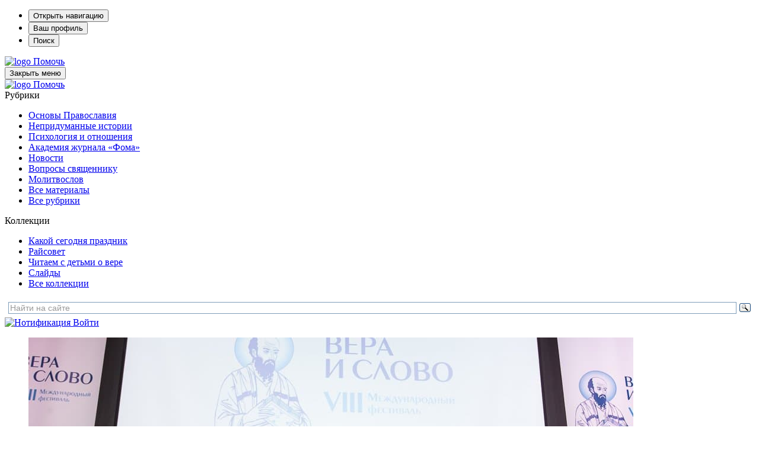

--- FILE ---
content_type: text/html; charset=UTF-8
request_url: https://foma.ru/na-vere-slove-rasskazali-chto-vlasti-kieva-hotyat-peredat-raskolnikam-hramyi-kanonicheskoy-tserkvi.html
body_size: 24751
content:
<!DOCTYPE html>
<html lang="ru-RU" prefix="og: https://ogp.me/ns#" class="no-js" prefix="og: http://ogp.me/ns# article: http://ogp.me/ns/article# profile: http://ogp.me/ns/profile#">

<head>

	
		<!-- Google tag (gtag.js) -->
		<script async src="https://www.googletagmanager.com/gtag/js?id=G-F2N3G7NCHF"></script>
		<script>
			window.dataLayer = window.dataLayer || [];
			function gtag(){dataLayer.push(arguments);}
			gtag('js', new Date());

			gtag('config', 'G-F2N3G7NCHF');
		</script>

		<!-- Yandex.Metrika counter -->
		<script type="text/javascript" >
			(function(m,e,t,r,i,k,a){m[i]=m[i]||function(){(m[i].a=m[i].a||[]).push(arguments)};
			m[i].l=1*new Date();
			for (var j = 0; j < document.scripts.length; j++) {if (document.scripts[j].src === r) { return; }}
			k=e.createElement(t),a=e.getElementsByTagName(t)[0],k.async=1,k.src=r,a.parentNode.insertBefore(k,a)})
			(window, document, "script", "https://mc.yandex.ru/metrika/tag.js", "ym");

			ym(1007672, "init", {
					clickmap:true,
					trackLinks:true,
					accurateTrackBounce:true,
					webvisor:true
			});
		</script>
		<noscript><div><img src="https://mc.yandex.ru/watch/1007672" style="position:absolute; left:-9999px;" alt="" /></div></noscript>
		<!-- /Yandex.Metrika counter -->

	
	<meta charset="UTF-8">
	<meta name="viewport" content="width=device-width, height=device-height, initial-scale=1.0, user-scalable=0, minimum-scale=1.0, maximum-scale=1.0">
	<script>
		var admin_url = 'https://foma.ru/wp-admin/admin-ajax.php';
	</script>

				<script>
						</script>
		
<!-- Search Engine Optimization by Rank Math PRO - https://rankmath.com/ -->
<title>На «Вере и слове» рассказали, что власти Киева хотят передать раскольникам храмы канонической Церкви - Православный журнал «Фома»</title>
<meta name="description" content="Власти Киева не скрывают, что собираются передавать храмы канонической Украинской Православной Церкви так называемой «единой Поместной Православной Церкви», об этом рассказали на фестивале православных СМИ «Вера и слово»."/>
<meta name="robots" content="follow, index, max-snippet:-1, max-video-preview:-1, max-image-preview:large"/>
<link rel="canonical" href="https://foma.ru/na-vere-slove-rasskazali-chto-vlasti-kieva-hotyat-peredat-raskolnikam-hramyi-kanonicheskoy-tserkvi.html" />
<meta property="og:locale" content="ru_RU" />
<meta property="og:type" content="article" />
<meta property="og:title" content="На «Вере и слове» рассказали, что власти Киева хотят передать раскольникам храмы канонической Церкви - Православный журнал «Фома»" />
<meta property="og:description" content="Власти Киева не скрывают, что собираются передавать храмы канонической Украинской Православной Церкви так называемой «единой Поместной Православной Церкви», об этом рассказали на фестивале православных СМИ «Вера и слово»." />
<meta property="og:url" content="https://foma.ru/na-vere-slove-rasskazali-chto-vlasti-kieva-hotyat-peredat-raskolnikam-hramyi-kanonicheskoy-tserkvi.html" />
<meta property="og:site_name" content="Православный журнал «Фома»" />
<meta property="article:publisher" content="https://www.facebook.com/foma.ru/" />
<meta property="article:author" content="https://www.facebook.com/foma.ru/" />
<meta property="article:tag" content="автокефалия" />
<meta property="article:tag" content="Вера и слово" />
<meta property="article:tag" content="Православие" />
<meta property="article:tag" content="Православие в разных странах" />
<meta property="article:tag" content="Церковь и общество" />
<meta property="article:section" content="Событие" />
<meta property="og:updated_time" content="2018-11-01T12:25:58+03:00" />
<meta property="og:image" content="https://foma.ru/wp-content/uploads/snippet/snippet-192508.jpg" />
<meta property="og:image:secure_url" content="https://foma.ru/wp-content/uploads/snippet/snippet-192508.jpg" />
<meta property="og:image:alt" content="На «Вере и слове» рассказали, что власти Киева хотят передать раскольникам храмы канонической Церкви" />
<meta property="article:published_time" content="2018-11-01T12:24:04+03:00" />
<meta property="article:modified_time" content="2018-11-01T12:25:58+03:00" />
<meta name="twitter:card" content="summary_large_image" />
<meta name="twitter:title" content="На «Вере и слове» рассказали, что власти Киева хотят передать раскольникам храмы канонической Церкви - Православный журнал «Фома»" />
<meta name="twitter:description" content="Власти Киева не скрывают, что собираются передавать храмы канонической Украинской Православной Церкви так называемой «единой Поместной Православной Церкви», об этом рассказали на фестивале православных СМИ «Вера и слово»." />
<meta name="twitter:site" content="@foma_ru" />
<meta name="twitter:creator" content="@foma_ru" />
<meta name="twitter:image" content="https://foma.ru/wp-content/uploads/snippet/snippet-192508.jpg" />
<meta name="twitter:label1" content="Автор" />
<meta name="twitter:data1" content="редактор foma.ru" />
<meta name="twitter:label2" content="Время чтения" />
<meta name="twitter:data2" content="Меньше минуты" />
<script type="application/ld+json" class="rank-math-schema-pro">{"@context":"https://schema.org","@graph":[{"@type":"Organization","@id":"https://foma.ru/#organization","name":"\u0416\u0443\u0440\u043d\u0430\u043b \u0424\u041e\u041c\u0410","url":"https://foma.ru","sameAs":["https://www.facebook.com/foma.ru/","https://twitter.com/foma_ru"],"logo":{"@type":"ImageObject","@id":"https://foma.ru/#logo","url":"https://foma.ru/wp-content/uploads/2008/01/Logotype-F2.png","contentUrl":"https://foma.ru/wp-content/uploads/2008/01/Logotype-F2.png","caption":"\u041f\u0440\u0430\u0432\u043e\u0441\u043b\u0430\u0432\u043d\u044b\u0439 \u0436\u0443\u0440\u043d\u0430\u043b \u00ab\u0424\u043e\u043c\u0430\u00bb","inLanguage":"ru-RU","width":"1316","height":"1033"}},{"@type":"WebSite","@id":"https://foma.ru/#website","url":"https://foma.ru","name":"\u041f\u0440\u0430\u0432\u043e\u0441\u043b\u0430\u0432\u043d\u044b\u0439 \u0436\u0443\u0440\u043d\u0430\u043b \u00ab\u0424\u043e\u043c\u0430\u00bb","publisher":{"@id":"https://foma.ru/#organization"},"inLanguage":"ru-RU"},{"@type":"ImageObject","@id":"https://media.foma.ru/2018/11/ViS_Ukraine.jpg","url":"https://media.foma.ru/2018/11/ViS_Ukraine.jpg","width":"1020","height":"554","inLanguage":"ru-RU"},{"@type":"BreadcrumbList","@id":"https://foma.ru/na-vere-slove-rasskazali-chto-vlasti-kieva-hotyat-peredat-raskolnikam-hramyi-kanonicheskoy-tserkvi.html#breadcrumb","itemListElement":[{"@type":"ListItem","position":"1","item":{"@id":"https://foma.ru","name":"\u0416\u0443\u0440\u043d\u0430\u043b \u0424\u041e\u041c\u0410"}},{"@type":"ListItem","position":"2","item":{"@id":"https://foma.ru/novosti","name":"\u041d\u043e\u0432\u043e\u0441\u0442\u0438"}},{"@type":"ListItem","position":"3","item":{"@id":"https://foma.ru/novosti/sobyitie","name":"\u0421\u043e\u0431\u044b\u0442\u0438\u0435"}},{"@type":"ListItem","position":"4","item":{"@id":"https://foma.ru/na-vere-slove-rasskazali-chto-vlasti-kieva-hotyat-peredat-raskolnikam-hramyi-kanonicheskoy-tserkvi.html","name":"\u041d\u0430 \u00ab\u0412\u0435\u0440\u0435 \u0438 \u0441\u043b\u043e\u0432\u0435\u00bb \u0440\u0430\u0441\u0441\u043a\u0430\u0437\u0430\u043b\u0438, \u0447\u0442\u043e \u0432\u043b\u0430\u0441\u0442\u0438 \u041a\u0438\u0435\u0432\u0430 \u0445\u043e\u0442\u044f\u0442 \u043f\u0435\u0440\u0435\u0434\u0430\u0442\u044c \u0440\u0430\u0441\u043a\u043e\u043b\u044c\u043d\u0438\u043a\u0430\u043c \u0445\u0440\u0430\u043c\u044b \u043a\u0430\u043d\u043e\u043d\u0438\u0447\u0435\u0441\u043a\u043e\u0439 \u0426\u0435\u0440\u043a\u0432\u0438"}}]},{"@type":"WebPage","@id":"https://foma.ru/na-vere-slove-rasskazali-chto-vlasti-kieva-hotyat-peredat-raskolnikam-hramyi-kanonicheskoy-tserkvi.html#webpage","url":"https://foma.ru/na-vere-slove-rasskazali-chto-vlasti-kieva-hotyat-peredat-raskolnikam-hramyi-kanonicheskoy-tserkvi.html","name":"\u041d\u0430 \u00ab\u0412\u0435\u0440\u0435 \u0438 \u0441\u043b\u043e\u0432\u0435\u00bb \u0440\u0430\u0441\u0441\u043a\u0430\u0437\u0430\u043b\u0438, \u0447\u0442\u043e \u0432\u043b\u0430\u0441\u0442\u0438 \u041a\u0438\u0435\u0432\u0430 \u0445\u043e\u0442\u044f\u0442 \u043f\u0435\u0440\u0435\u0434\u0430\u0442\u044c \u0440\u0430\u0441\u043a\u043e\u043b\u044c\u043d\u0438\u043a\u0430\u043c \u0445\u0440\u0430\u043c\u044b \u043a\u0430\u043d\u043e\u043d\u0438\u0447\u0435\u0441\u043a\u043e\u0439 \u0426\u0435\u0440\u043a\u0432\u0438 - \u041f\u0440\u0430\u0432\u043e\u0441\u043b\u0430\u0432\u043d\u044b\u0439 \u0436\u0443\u0440\u043d\u0430\u043b \u00ab\u0424\u043e\u043c\u0430\u00bb","datePublished":"2018-11-01T12:24:04+03:00","dateModified":"2018-11-01T12:25:58+03:00","isPartOf":{"@id":"https://foma.ru/#website"},"primaryImageOfPage":{"@id":"https://media.foma.ru/2018/11/ViS_Ukraine.jpg"},"inLanguage":"ru-RU","breadcrumb":{"@id":"https://foma.ru/na-vere-slove-rasskazali-chto-vlasti-kieva-hotyat-peredat-raskolnikam-hramyi-kanonicheskoy-tserkvi.html#breadcrumb"}},{"@type":"Article","headline":"\u041d\u0430 \u00ab\u0412\u0435\u0440\u0435 \u0438 \u0441\u043b\u043e\u0432\u0435\u00bb \u0440\u0430\u0441\u0441\u043a\u0430\u0437\u0430\u043b\u0438, \u0447\u0442\u043e \u0432\u043b\u0430\u0441\u0442\u0438 \u041a\u0438\u0435\u0432\u0430 \u0445\u043e\u0442\u044f\u0442 \u043f\u0435\u0440\u0435\u0434\u0430\u0442\u044c \u0440\u0430\u0441\u043a\u043e\u043b\u044c\u043d\u0438\u043a\u0430\u043c \u0445\u0440\u0430\u043c\u044b \u043a\u0430\u043d\u043e\u043d\u0438\u0447\u0435\u0441\u043a\u043e\u0439 \u0426\u0435\u0440\u043a\u0432\u0438 -","datePublished":"2018-11-01T12:24:04+03:00","dateModified":"2018-11-01T12:25:58+03:00","articleSection":"\u0421\u043e\u0431\u044b\u0442\u0438\u0435","author":[{"@type":"Person","name":"\u0420\u0435\u0434\u0430\u043a\u0446\u0438\u044f","url":"https://foma.ru/authors/redakcija","worksFor":{"@id":"https://foma.ru/#organization"}}],"publisher":{"@id":"https://foma.ru/#organization"},"description":"\u0412\u043b\u0430\u0441\u0442\u0438 \u041a\u0438\u0435\u0432\u0430 \u043d\u0435 \u0441\u043a\u0440\u044b\u0432\u0430\u044e\u0442, \u0447\u0442\u043e \u0441\u043e\u0431\u0438\u0440\u0430\u044e\u0442\u0441\u044f \u043f\u0435\u0440\u0435\u0434\u0430\u0432\u0430\u0442\u044c \u0445\u0440\u0430\u043c\u044b \u043a\u0430\u043d\u043e\u043d\u0438\u0447\u0435\u0441\u043a\u043e\u0439 \u0423\u043a\u0440\u0430\u0438\u043d\u0441\u043a\u043e\u0439 \u041f\u0440\u0430\u0432\u043e\u0441\u043b\u0430\u0432\u043d\u043e\u0439 \u0426\u0435\u0440\u043a\u0432\u0438 \u0442\u0430\u043a \u043d\u0430\u0437\u044b\u0432\u0430\u0435\u043c\u043e\u0439 \u00ab\u0435\u0434\u0438\u043d\u043e\u0439 \u041f\u043e\u043c\u0435\u0441\u0442\u043d\u043e\u0439 \u041f\u0440\u0430\u0432\u043e\u0441\u043b\u0430\u0432\u043d\u043e\u0439 \u0426\u0435\u0440\u043a\u0432\u0438\u00bb, \u043e\u0431 \u044d\u0442\u043e\u043c \u0440\u0430\u0441\u0441\u043a\u0430\u0437\u0430\u043b\u0438 \u043d\u0430 \u0444\u0435\u0441\u0442\u0438\u0432\u0430\u043b\u0435 \u043f\u0440\u0430\u0432\u043e\u0441\u043b\u0430\u0432\u043d\u044b\u0445 \u0421\u041c\u0418 \u00ab\u0412\u0435\u0440\u0430 \u0438 \u0441\u043b\u043e\u0432\u043e\u00bb.","name":"\u041d\u0430 \u00ab\u0412\u0435\u0440\u0435 \u0438 \u0441\u043b\u043e\u0432\u0435\u00bb \u0440\u0430\u0441\u0441\u043a\u0430\u0437\u0430\u043b\u0438, \u0447\u0442\u043e \u0432\u043b\u0430\u0441\u0442\u0438 \u041a\u0438\u0435\u0432\u0430 \u0445\u043e\u0442\u044f\u0442 \u043f\u0435\u0440\u0435\u0434\u0430\u0442\u044c \u0440\u0430\u0441\u043a\u043e\u043b\u044c\u043d\u0438\u043a\u0430\u043c \u0445\u0440\u0430\u043c\u044b \u043a\u0430\u043d\u043e\u043d\u0438\u0447\u0435\u0441\u043a\u043e\u0439 \u0426\u0435\u0440\u043a\u0432\u0438 -","@id":"https://foma.ru/na-vere-slove-rasskazali-chto-vlasti-kieva-hotyat-peredat-raskolnikam-hramyi-kanonicheskoy-tserkvi.html#richSnippet","isPartOf":{"@id":"https://foma.ru/na-vere-slove-rasskazali-chto-vlasti-kieva-hotyat-peredat-raskolnikam-hramyi-kanonicheskoy-tserkvi.html#webpage"},"image":{"@id":"https://media.foma.ru/2018/11/ViS_Ukraine.jpg"},"inLanguage":"ru-RU","mainEntityOfPage":{"@id":"https://foma.ru/na-vere-slove-rasskazali-chto-vlasti-kieva-hotyat-peredat-raskolnikam-hramyi-kanonicheskoy-tserkvi.html#webpage"}}]}</script>
<!-- /Rank Math WordPress SEO плагин -->

<link rel='stylesheet' id='wp-block-library-css' href='https://foma.ru/wp-includes/css/dist/block-library/style.min.css?ver=6.4.3' media='all' />
<style id='rank-math-toc-block-style-inline-css'>
.wp-block-rank-math-toc-block nav ol{counter-reset:item}.wp-block-rank-math-toc-block nav ol li{display:block}.wp-block-rank-math-toc-block nav ol li:before{content:counters(item, ".") ". ";counter-increment:item}

</style>
<style id='powerpress-player-block-style-inline-css'>


</style>
<style id='classic-theme-styles-inline-css'>
/*! This file is auto-generated */
.wp-block-button__link{color:#fff;background-color:#32373c;border-radius:9999px;box-shadow:none;text-decoration:none;padding:calc(.667em + 2px) calc(1.333em + 2px);font-size:1.125em}.wp-block-file__button{background:#32373c;color:#fff;text-decoration:none}
</style>
<style id='global-styles-inline-css'>
body{--wp--preset--color--black: #000000;--wp--preset--color--cyan-bluish-gray: #abb8c3;--wp--preset--color--white: #ffffff;--wp--preset--color--pale-pink: #f78da7;--wp--preset--color--vivid-red: #cf2e2e;--wp--preset--color--luminous-vivid-orange: #ff6900;--wp--preset--color--luminous-vivid-amber: #fcb900;--wp--preset--color--light-green-cyan: #7bdcb5;--wp--preset--color--vivid-green-cyan: #00d084;--wp--preset--color--pale-cyan-blue: #8ed1fc;--wp--preset--color--vivid-cyan-blue: #0693e3;--wp--preset--color--vivid-purple: #9b51e0;--wp--preset--color--vd-black: #000000;--wp--preset--color--vd-white: #FFFFFF;--wp--preset--color--vd-red: #a81715;--wp--preset--color--vd-tankgrey: #333333;--wp--preset--color--vd-lightgrey: #d9d9d9;--wp--preset--color--vd-whitebrown: #fdf8ee;--wp--preset--color--vd-pink: #fc8f94;--wp--preset--color--vd-lightbrown: #ddb268;--wp--preset--color--vd-lightgreen: #53c1ac;--wp--preset--color--vd-blue: #3cb1e5;--wp--preset--gradient--vivid-cyan-blue-to-vivid-purple: linear-gradient(135deg,rgba(6,147,227,1) 0%,rgb(155,81,224) 100%);--wp--preset--gradient--light-green-cyan-to-vivid-green-cyan: linear-gradient(135deg,rgb(122,220,180) 0%,rgb(0,208,130) 100%);--wp--preset--gradient--luminous-vivid-amber-to-luminous-vivid-orange: linear-gradient(135deg,rgba(252,185,0,1) 0%,rgba(255,105,0,1) 100%);--wp--preset--gradient--luminous-vivid-orange-to-vivid-red: linear-gradient(135deg,rgba(255,105,0,1) 0%,rgb(207,46,46) 100%);--wp--preset--gradient--very-light-gray-to-cyan-bluish-gray: linear-gradient(135deg,rgb(238,238,238) 0%,rgb(169,184,195) 100%);--wp--preset--gradient--cool-to-warm-spectrum: linear-gradient(135deg,rgb(74,234,220) 0%,rgb(151,120,209) 20%,rgb(207,42,186) 40%,rgb(238,44,130) 60%,rgb(251,105,98) 80%,rgb(254,248,76) 100%);--wp--preset--gradient--blush-light-purple: linear-gradient(135deg,rgb(255,206,236) 0%,rgb(152,150,240) 100%);--wp--preset--gradient--blush-bordeaux: linear-gradient(135deg,rgb(254,205,165) 0%,rgb(254,45,45) 50%,rgb(107,0,62) 100%);--wp--preset--gradient--luminous-dusk: linear-gradient(135deg,rgb(255,203,112) 0%,rgb(199,81,192) 50%,rgb(65,88,208) 100%);--wp--preset--gradient--pale-ocean: linear-gradient(135deg,rgb(255,245,203) 0%,rgb(182,227,212) 50%,rgb(51,167,181) 100%);--wp--preset--gradient--electric-grass: linear-gradient(135deg,rgb(202,248,128) 0%,rgb(113,206,126) 100%);--wp--preset--gradient--midnight: linear-gradient(135deg,rgb(2,3,129) 0%,rgb(40,116,252) 100%);--wp--preset--font-size--small: 13px;--wp--preset--font-size--medium: 20px;--wp--preset--font-size--large: 36px;--wp--preset--font-size--x-large: 42px;--wp--preset--font-size--regular: 22px;--wp--preset--font-size--huge: 42px;--wp--preset--spacing--20: 0.44rem;--wp--preset--spacing--30: 0.67rem;--wp--preset--spacing--40: 1rem;--wp--preset--spacing--50: 1.5rem;--wp--preset--spacing--60: 2.25rem;--wp--preset--spacing--70: 3.38rem;--wp--preset--spacing--80: 5.06rem;--wp--preset--shadow--natural: 6px 6px 9px rgba(0, 0, 0, 0.2);--wp--preset--shadow--deep: 12px 12px 50px rgba(0, 0, 0, 0.4);--wp--preset--shadow--sharp: 6px 6px 0px rgba(0, 0, 0, 0.2);--wp--preset--shadow--outlined: 6px 6px 0px -3px rgba(255, 255, 255, 1), 6px 6px rgba(0, 0, 0, 1);--wp--preset--shadow--crisp: 6px 6px 0px rgba(0, 0, 0, 1);}:where(.is-layout-flex){gap: 0.5em;}:where(.is-layout-grid){gap: 0.5em;}body .is-layout-flow > .alignleft{float: left;margin-inline-start: 0;margin-inline-end: 2em;}body .is-layout-flow > .alignright{float: right;margin-inline-start: 2em;margin-inline-end: 0;}body .is-layout-flow > .aligncenter{margin-left: auto !important;margin-right: auto !important;}body .is-layout-constrained > .alignleft{float: left;margin-inline-start: 0;margin-inline-end: 2em;}body .is-layout-constrained > .alignright{float: right;margin-inline-start: 2em;margin-inline-end: 0;}body .is-layout-constrained > .aligncenter{margin-left: auto !important;margin-right: auto !important;}body .is-layout-constrained > :where(:not(.alignleft):not(.alignright):not(.alignfull)){max-width: var(--wp--style--global--content-size);margin-left: auto !important;margin-right: auto !important;}body .is-layout-constrained > .alignwide{max-width: var(--wp--style--global--wide-size);}body .is-layout-flex{display: flex;}body .is-layout-flex{flex-wrap: wrap;align-items: center;}body .is-layout-flex > *{margin: 0;}body .is-layout-grid{display: grid;}body .is-layout-grid > *{margin: 0;}:where(.wp-block-columns.is-layout-flex){gap: 2em;}:where(.wp-block-columns.is-layout-grid){gap: 2em;}:where(.wp-block-post-template.is-layout-flex){gap: 1.25em;}:where(.wp-block-post-template.is-layout-grid){gap: 1.25em;}.has-black-color{color: var(--wp--preset--color--black) !important;}.has-cyan-bluish-gray-color{color: var(--wp--preset--color--cyan-bluish-gray) !important;}.has-white-color{color: var(--wp--preset--color--white) !important;}.has-pale-pink-color{color: var(--wp--preset--color--pale-pink) !important;}.has-vivid-red-color{color: var(--wp--preset--color--vivid-red) !important;}.has-luminous-vivid-orange-color{color: var(--wp--preset--color--luminous-vivid-orange) !important;}.has-luminous-vivid-amber-color{color: var(--wp--preset--color--luminous-vivid-amber) !important;}.has-light-green-cyan-color{color: var(--wp--preset--color--light-green-cyan) !important;}.has-vivid-green-cyan-color{color: var(--wp--preset--color--vivid-green-cyan) !important;}.has-pale-cyan-blue-color{color: var(--wp--preset--color--pale-cyan-blue) !important;}.has-vivid-cyan-blue-color{color: var(--wp--preset--color--vivid-cyan-blue) !important;}.has-vivid-purple-color{color: var(--wp--preset--color--vivid-purple) !important;}.has-black-background-color{background-color: var(--wp--preset--color--black) !important;}.has-cyan-bluish-gray-background-color{background-color: var(--wp--preset--color--cyan-bluish-gray) !important;}.has-white-background-color{background-color: var(--wp--preset--color--white) !important;}.has-pale-pink-background-color{background-color: var(--wp--preset--color--pale-pink) !important;}.has-vivid-red-background-color{background-color: var(--wp--preset--color--vivid-red) !important;}.has-luminous-vivid-orange-background-color{background-color: var(--wp--preset--color--luminous-vivid-orange) !important;}.has-luminous-vivid-amber-background-color{background-color: var(--wp--preset--color--luminous-vivid-amber) !important;}.has-light-green-cyan-background-color{background-color: var(--wp--preset--color--light-green-cyan) !important;}.has-vivid-green-cyan-background-color{background-color: var(--wp--preset--color--vivid-green-cyan) !important;}.has-pale-cyan-blue-background-color{background-color: var(--wp--preset--color--pale-cyan-blue) !important;}.has-vivid-cyan-blue-background-color{background-color: var(--wp--preset--color--vivid-cyan-blue) !important;}.has-vivid-purple-background-color{background-color: var(--wp--preset--color--vivid-purple) !important;}.has-black-border-color{border-color: var(--wp--preset--color--black) !important;}.has-cyan-bluish-gray-border-color{border-color: var(--wp--preset--color--cyan-bluish-gray) !important;}.has-white-border-color{border-color: var(--wp--preset--color--white) !important;}.has-pale-pink-border-color{border-color: var(--wp--preset--color--pale-pink) !important;}.has-vivid-red-border-color{border-color: var(--wp--preset--color--vivid-red) !important;}.has-luminous-vivid-orange-border-color{border-color: var(--wp--preset--color--luminous-vivid-orange) !important;}.has-luminous-vivid-amber-border-color{border-color: var(--wp--preset--color--luminous-vivid-amber) !important;}.has-light-green-cyan-border-color{border-color: var(--wp--preset--color--light-green-cyan) !important;}.has-vivid-green-cyan-border-color{border-color: var(--wp--preset--color--vivid-green-cyan) !important;}.has-pale-cyan-blue-border-color{border-color: var(--wp--preset--color--pale-cyan-blue) !important;}.has-vivid-cyan-blue-border-color{border-color: var(--wp--preset--color--vivid-cyan-blue) !important;}.has-vivid-purple-border-color{border-color: var(--wp--preset--color--vivid-purple) !important;}.has-vivid-cyan-blue-to-vivid-purple-gradient-background{background: var(--wp--preset--gradient--vivid-cyan-blue-to-vivid-purple) !important;}.has-light-green-cyan-to-vivid-green-cyan-gradient-background{background: var(--wp--preset--gradient--light-green-cyan-to-vivid-green-cyan) !important;}.has-luminous-vivid-amber-to-luminous-vivid-orange-gradient-background{background: var(--wp--preset--gradient--luminous-vivid-amber-to-luminous-vivid-orange) !important;}.has-luminous-vivid-orange-to-vivid-red-gradient-background{background: var(--wp--preset--gradient--luminous-vivid-orange-to-vivid-red) !important;}.has-very-light-gray-to-cyan-bluish-gray-gradient-background{background: var(--wp--preset--gradient--very-light-gray-to-cyan-bluish-gray) !important;}.has-cool-to-warm-spectrum-gradient-background{background: var(--wp--preset--gradient--cool-to-warm-spectrum) !important;}.has-blush-light-purple-gradient-background{background: var(--wp--preset--gradient--blush-light-purple) !important;}.has-blush-bordeaux-gradient-background{background: var(--wp--preset--gradient--blush-bordeaux) !important;}.has-luminous-dusk-gradient-background{background: var(--wp--preset--gradient--luminous-dusk) !important;}.has-pale-ocean-gradient-background{background: var(--wp--preset--gradient--pale-ocean) !important;}.has-electric-grass-gradient-background{background: var(--wp--preset--gradient--electric-grass) !important;}.has-midnight-gradient-background{background: var(--wp--preset--gradient--midnight) !important;}.has-small-font-size{font-size: var(--wp--preset--font-size--small) !important;}.has-medium-font-size{font-size: var(--wp--preset--font-size--medium) !important;}.has-large-font-size{font-size: var(--wp--preset--font-size--large) !important;}.has-x-large-font-size{font-size: var(--wp--preset--font-size--x-large) !important;}
.wp-block-navigation a:where(:not(.wp-element-button)){color: inherit;}
:where(.wp-block-post-template.is-layout-flex){gap: 1.25em;}:where(.wp-block-post-template.is-layout-grid){gap: 1.25em;}
:where(.wp-block-columns.is-layout-flex){gap: 2em;}:where(.wp-block-columns.is-layout-grid){gap: 2em;}
.wp-block-pullquote{font-size: 1.5em;line-height: 1.6;}
</style>
<link rel='stylesheet' id='wp-site-post-agregator-css-css' href='https://foma.ru/wp-content/plugins/agregator-gutenberg/assets/site-agregator.css?ver=1768833375' media='all' />
<link rel='stylesheet' id='ds-quiz-css' href='https://foma.ru/wp-content/plugins/ds-quiz/assets/css/ds_quiz.css?ver=6.4.3' media='all' />
<link rel='stylesheet' id='wp-block-post-card-css-css' href='https://foma.ru/wp-content/plugins/post-card/assets/post-card.css?ver=1768833376' media='all' />
<link rel='stylesheet' id='wppopups-base-css' href='https://foma.ru/wp-content/plugins/wp-popups-lite/src/assets/css/wppopups-base.css?ver=2.2.0.1' media='all' />
<link rel='stylesheet' id='style-owl-css' href='https://foma.ru/wp-content/themes/foma24/css/owl.carousel.min.css?ver=190126650' media='all' />
<link rel='stylesheet' id='style-fonts-css' href='https://foma.ru/wp-content/themes/foma24/css/fonts.css?ver=190126650' media='all' />
<link rel='stylesheet' id='style-magnific-popup-css' href='https://foma.ru/wp-content/themes/foma24/css/magnific-popup.css?ver=190126650' media='all' />
<link rel='stylesheet' id='foma-main-style-css' href='https://foma.ru/wp-content/themes/foma24/style.css?ver=1.26.3' media='all' />
<link rel='stylesheet' id='tmg_slider_style-css' href='https://foma.ru/wp-content/plugins/gallery-timing/assets/css/tmg_slider.css?ver=2.1_1768833375' media='all' />
<script src="https://foma.ru/wp-includes/js/jquery/jquery.min.js?ver=3.7.1" id="jquery-core-js"></script>
<script src="https://foma.ru/wp-includes/js/jquery/jquery-migrate.min.js?ver=3.4.1" id="jquery-migrate-js"></script>
<script id="jquery-migrate-js-after">
jQuery.migrateMute = true;
</script>
<link rel="https://api.w.org/" href="https://foma.ru/wp-json/" /><link rel="alternate" type="application/json" href="https://foma.ru/wp-json/wp/v2/posts/192508" /><link rel="EditURI" type="application/rsd+xml" title="RSD" href="https://foma.ru/xmlrpc.php?rsd" />
<meta name="generator" content="WordPress 6.4.3" />
<link rel="alternate" type="application/json+oembed" href="https://foma.ru/wp-json/oembed/1.0/embed?url=https%3A%2F%2Ffoma.ru%2Fna-vere-slove-rasskazali-chto-vlasti-kieva-hotyat-peredat-raskolnikam-hramyi-kanonicheskoy-tserkvi.html" />
<link rel="alternate" type="text/xml+oembed" href="https://foma.ru/wp-json/oembed/1.0/embed?url=https%3A%2F%2Ffoma.ru%2Fna-vere-slove-rasskazali-chto-vlasti-kieva-hotyat-peredat-raskolnikam-hramyi-kanonicheskoy-tserkvi.html&#038;format=xml" />
<link rel="amphtml" href="https://foma.ru/na-vere-slove-rasskazali-chto-vlasti-kieva-hotyat-peredat-raskolnikam-hramyi-kanonicheskoy-tserkvi.html?amp" />
            <script type="text/javascript"><!--
                                function powerpress_pinw(pinw_url){window.open(pinw_url, 'PowerPressPlayer','toolbar=0,status=0,resizable=1,width=460,height=320');	return false;}
                //-->

                // tabnab protection
                window.addEventListener('load', function () {
                    // make all links have rel="noopener noreferrer"
                    document.querySelectorAll('a[target="_blank"]').forEach(link => {
                        link.setAttribute('rel', 'noopener noreferrer');
                    });
                });
            </script>
            
<style></style>
    
    <link rel="manifest" href="https://foma.ru/manifest.json">
<!-- VD Colors Palette -->
<style type="text/css">
.has-vd-black-color { color: #000000; }.has-vd-black-background-color { background-color: #000000; }.wp-block-button__link.has-vd-black-background-color { background-color: #000000; }.has-vd-white-color { color: #FFFFFF; }.has-vd-white-background-color { background-color: #FFFFFF; }.wp-block-button__link.has-vd-white-background-color { background-color: #FFFFFF; }.has-vd-red-color { color: #a81715; }.has-vd-red-background-color { background-color: #a81715; }.wp-block-button__link.has-vd-red-background-color { background-color: #a81715; }.has-vd-tankgrey-color { color: #333333; }.has-vd-tankgrey-background-color { background-color: #333333; }.wp-block-button__link.has-vd-tankgrey-background-color { background-color: #333333; }.has-vd-lightgrey-color { color: #d9d9d9; }.has-vd-lightgrey-background-color { background-color: #d9d9d9; }.wp-block-button__link.has-vd-lightgrey-background-color { background-color: #d9d9d9; }.has-vd-whitebrown-color { color: #fdf8ee; }.has-vd-whitebrown-background-color { background-color: #fdf8ee; }.wp-block-button__link.has-vd-whitebrown-background-color { background-color: #fdf8ee; }.has-vd-pink-color { color: #fc8f94; }.has-vd-pink-background-color { background-color: #fc8f94; }.wp-block-button__link.has-vd-pink-background-color { background-color: #fc8f94; }.has-vd-lightbrown-color { color: #ddb268; }.has-vd-lightbrown-background-color { background-color: #ddb268; }.wp-block-button__link.has-vd-lightbrown-background-color { background-color: #ddb268; }.has-vd-lightgreen-color { color: #53c1ac; }.has-vd-lightgreen-background-color { background-color: #53c1ac; }.wp-block-button__link.has-vd-lightgreen-background-color { background-color: #53c1ac; }.has-vd-blue-color { color: #3cb1e5; }.has-vd-blue-background-color { background-color: #3cb1e5; }.wp-block-button__link.has-vd-blue-background-color { background-color: #3cb1e5; }</style>
<!-- / VD Colors Palette -->

<style type="text/css" id="spu-css-492228" class="spu-css">		#spu-bg-492228 {
			background-color: rgba(0,0,0,0.5);
		}

		#spu-492228 .spu-close {
			font-size: 50px;
			color: rgb(168, 23, 21);
			text-shadow: 0 1px 0 #000;
		}

		#spu-492228 .spu-close:hover {
			color: #000;
		}

		#spu-492228 {
			background-color: rgb(255, 255, 255);
			max-width: 360px;
			border-radius: 0px;
			
					height: auto;
					box-shadow:  0px 0px 0px 0px #ccc;
				}

		#spu-492228 .spu-container {
					padding: 20px;
			height: calc(100% - 0px);
		}
								</style>
		<script>var admin_url = 'https://foma.ru/wp-admin/admin-ajax.php';</script>		<style id="wp-custom-css">
			.popup {
	z-index: 1;
}		</style>
			
			<link rel="shortcut icon" href="https://foma.ru/wp-content/themes/foma24/img/favicon.ico" type="image/x-icon">
	
</head>

<body class="post-template-default single single-post postid-192508 single-format-standard sobyitie" data-time="2026.01.20, 10:36:42">

	<div class="main-wrapper">
		<!-- Мобильная шапка -->
		<section class="mobile-sidebar">
			<ul class="mobile-menu">
				<li class="mobile-menu__item">
					<button type="button" class="mobile-menu__btn mobile-menu__btn_hamb" id="hamburger">Открыть навигацию</button>
				</li>
				<li class="mobile-menu__item">
					<button type="button" class="mobile-menu__btn mobile-menu__btn_profile">Ваш профиль</button>
				</li>
				<li class="mobile-menu__item">
					<button type="button" class="mobile-menu__btn mobile-menu__btn_search" id="search">Поиск</button>
				</li>
			</ul>

			<a href="/" class="mobile-sidebar__logo logo">
				<picture>
					<source srcset="https://foma.ru/wp-content/themes/foma24/img/logo.svg" type="image/webp">
					<img src="https://foma.ru/wp-content/themes/foma24/img/logo.svg" class="logo__img" alt="logo">
				</picture>
			</a>
			<a href="https://lp.foma.ru/donate/?utm_source=headerbutton&utm_medium=fomaru&utm_campaign=На «Вере и слове» рассказали, что власти Киева хотят передать раскольникам храмы канонической Церкви - Православный журнал «Фома»" class="mobile-sidebar__help btn btn_gray btn_small btn_help" target="_blank" rel="nofollow">Помочь</a>
		</section>

		<section class="main-sidebar">
			<button type="button" class="main-sidebar__close">Закрыть меню</button>

			<div class="main-sidebar__header">
				<a href="/" class="main-sidebar__logo logo">
					<img src="https://foma.ru/wp-content/themes/foma24/img/logo.svg" class="logo__img" alt="logo">
				</a>
				<!--noindex--><a href="https://lp.foma.ru/donate/?utm_source=headerbutton&utm_medium=fomaru&utm_campaign=На «Вере и слове» рассказали, что власти Киева хотят передать раскольникам храмы канонической Церкви - Православный журнал «Фома»" class="navigation__help btn btn_gray btn_small btn_help" target="_blank" rel="nofollow">Помочь</a><!--/noindex-->
			</div>

			<nav class="nav nav__category nav-category"><div class="nav-category__title">Рубрики</div><ul class="menu nav-category__list nav-list"><li id="menu-item-418353" class="menu-item menu-item-type-taxonomy menu-item-object-category menu-item-418353 nav-list__item"><a href="https://foma.ru/stati/vera" class="nav-list__link">Основы Православия</a></li>
<li id="menu-item-418536" class="menu-item menu-item-type-taxonomy menu-item-object-category menu-item-418536 nav-list__item"><a href="https://foma.ru/stati/pisma" class="nav-list__link">Непридуманные истории</a></li>
<li id="menu-item-418354" class="menu-item menu-item-type-taxonomy menu-item-object-category menu-item-418354 nav-list__item"><a href="https://foma.ru/stati/psihologija-i-otnoshenija" class="nav-list__link">Психология и отношения</a></li>
<li id="menu-item-418355" class="menu-item menu-item-type-taxonomy menu-item-object-category menu-item-418355 nav-list__item"><a href="https://foma.ru/stati/kultura-i-iskusstvo" class="nav-list__link">Академия журнала «Фома»</a></li>
<li id="menu-item-241745" class="menu-item menu-item-type-taxonomy menu-item-object-category current-post-ancestor menu-item-241745 nav-list__item"><a href="https://foma.ru/novosti" class="nav-list__link">Новости</a></li>
<li id="menu-item-241746" class="menu-item menu-item-type-taxonomy menu-item-object-category menu-item-241746 nav-list__item"><a href="https://foma.ru/prostyie-voprosyi" class="nav-list__link">Вопросы священнику</a></li>
<li id="menu-item-445222" class="menu-item menu-item-type-custom menu-item-object-custom menu-item-445222 nav-list__item"><a href="https://foma.ru/molitvoslov" class="nav-list__link">Молитвослов</a></li>
<li id="menu-item-419821" class="menu-item menu-item-type-taxonomy menu-item-object-category menu-item-419821 nav-list__item"><a href="https://foma.ru/stati" class="nav-list__link">Все материалы</a></li>
<li id="menu-item-418401" class="menu-item menu-item-type-custom menu-item-object-custom menu-item-418401 nav-list__item"><a title="Смотреть все " href="/rubriki" class="nav-list__link">Все рубрики</a></li>
</ul></nav><nav class="nav nav__category nav-category"><div class="nav-category__title">Коллекции</div><ul class="menu nav-category__list nav-list"><li id="menu-item-427267" class="menu-item menu-item-type-taxonomy menu-item-object-category menu-item-427267 nav-list__item"><a href="https://foma.ru/novosti/kakoj-segodnja-prazdnik" class="nav-list__link">Какой сегодня праздник</a></li>
<li id="menu-item-418358" class="menu-item menu-item-type-custom menu-item-object-custom menu-item-418358 nav-list__item"><a href="/tag/rajsovet" class="nav-list__link">Райсовет</a></li>
<li id="menu-item-431229" class="menu-item menu-item-type-taxonomy menu-item-object-category menu-item-431229 nav-list__item"><a href="https://foma.ru/stati/nauka-i-obrazovanie/chitaem-detyam" class="nav-list__link">Читаем с детьми о вере</a></li>
<li id="menu-item-456150" class="menu-item menu-item-type-custom menu-item-object-custom menu-item-456150 nav-list__item"><a href="https://foma.ru/tag/slaydyi" class="nav-list__link">Слайды</a></li>
<li id="menu-item-418361" class="menu-item menu-item-type-custom menu-item-object-custom menu-item-418361 nav-list__item"><a title="Смотреть все" href="/rubriki#%D0%BA%D0%BE%D0%BB%D0%BB%D0%B5%D0%BA%D1%86%D0%B8%D0%B8" class="nav-list__link">Все коллекции</a></li>
</ul></nav>
		</section>

		<section class="main-content-area">
			<header class="header">
				<div class="container header__container">
					<!-- Поиск -->
					<section class="search">
						<!-- Поиск Яндекс -->
						<div class="ya-site-form ya-site-form_inited_no" data-bem="{&quot;action&quot;:&quot;https://foma.ru/search&quot;,&quot;arrow&quot;:false,&quot;bg&quot;:&quot;transparent&quot;,&quot;fontsize&quot;:14,&quot;fg&quot;:&quot;#000000&quot;,&quot;language&quot;:&quot;ru&quot;,&quot;logo&quot;:&quot;rb&quot;,&quot;publicname&quot;:&quot;Поиск по foma.ru&quot;,&quot;suggest&quot;:true,&quot;target&quot;:&quot;_self&quot;,&quot;tld&quot;:&quot;ru&quot;,&quot;type&quot;:3,&quot;usebigdictionary&quot;:true,&quot;searchid&quot;:9829964,&quot;input_fg&quot;:&quot;#000000&quot;,&quot;input_bg&quot;:&quot;#ffffff&quot;,&quot;input_fontStyle&quot;:&quot;normal&quot;,&quot;input_fontWeight&quot;:&quot;normal&quot;,&quot;input_placeholder&quot;:&quot;Найти на сайте&quot;,&quot;input_placeholderColor&quot;:&quot;#999999&quot;,&quot;input_borderColor&quot;:&quot;#7f9db9&quot;}"><form action="https://yandex.ru/search/site/" method="get" target="_self" accept-charset="utf-8"><input type="hidden" name="searchid" value="9829964"/><input type="hidden" name="l10n" value="ru"/><input type="hidden" name="reqenc" value=""/><input type="search" name="text" value=""/><input type="submit" value="Найти"/></form></div><style type="text/css">.ya-page_js_yes .ya-site-form_inited_no { display: none; }</style><script type="text/javascript">(function(w,d,c){var s=d.createElement('script'),h=d.getElementsByTagName('script')[0],e=d.documentElement;if((' '+e.className+' ').indexOf(' ya-page_js_yes ')===-1){e.className+=' ya-page_js_yes';}s.type='text/javascript';s.async=true;s.charset='utf-8';s.src=(d.location.protocol==='https:'?'https:':'http:')+'//site.yandex.net/v2.0/js/all.js';h.parentNode.insertBefore(s,h);(w[c]||(w[c]=[])).push(function(){Ya.Site.Form.init()})})(window,document,'yandex_site_callbacks');</script>

					</section>
					
					<!-- Авторизация -->
					<section class="auth">
						<a href="#" class="notification">
							<picture>
								<source srcset="https://foma.ru/wp-content/themes/foma24/img/icons/notification.svg" type="image/webp">
								<img src="https://foma.ru/wp-content/themes/foma24/img/icons/notification.svg" alt="Нотификация" class="notification__img">
							</picture>
						</a>
						<a href="#" class="auth__btn btn btn_red btn_small btn_icon btn_auth">Войти</a>
					</section>
				</div>
			</header>

			<div class="content-wrapper">	<div class="content-box">
		<div class="container">
			<div class="single-wrapper inner-container">
				<div class="post-image has-image-true">
											<div class="post-description-image">
							<figure>
								<img width="1020" height="554" src="https://media.foma.ru/2018/11/ViS_Ukraine.jpg" class="attachment-post-thumbnail size-post-thumbnail wp-post-image" alt="" loading="eager" decoding="async" srcset="https://media.foma.ru/2018/11/ViS_Ukraine-150x81.jpg 150w, https://media.foma.ru/2018/11/ViS_Ukraine-300x163.jpg 300w, https://media.foma.ru/2018/11/ViS_Ukraine-768x417.jpg 768w, https://media.foma.ru/2018/11/ViS_Ukraine.jpg 1020w" sizes="(max-width: 1504px) 100vw, 1504px" />															</figure>
						</div>
									</div>

				<div class="post-head">
					
					<div class="wrap-breadcrumbs">
						<nav aria-label="breadcrumbs" class="rank-math-breadcrumb"><p><a href="https://foma.ru">Журнал ФОМА</a><span class="separator">  </span><a href="https://foma.ru/novosti">Новости</a><span class="separator">  </span><a href="https://foma.ru/novosti/sobyitie">Событие</a></p></nav>					</div>

					<div class="post-description-content">
													<h1>На «Вере и слове» рассказали, что власти Киева хотят передать раскольникам храмы канонической Церкви</h1>
											</div>

						<div class="reading-buttons-wrapper">
		<div class="post-info">
			1 мин., 01.11.2018		</div>
		
		<div class="buttons_group-1">
			<div id="theme-switch-buttons" class="theme-switch-buttons" title="Цвет фона">
				<div class="theme-switch-buttons__wrapper">
					<a href="javascript:void(0)" class="theme-switch-buttons__light rb-btn" title="Светлый">light</a>
					<a href="javascript:void(0)" class="theme-switch-buttons__dark rb-btn" title="Темный">dark</a>
					<a href="javascript:void(0)" class="theme-switch-buttons__sepia rb-btn" title="Сепия">sepia</a>
				</div>
			</div>
			<div id="font-size-buttons" aria-hidden="true" title="Размер текста">
				<div class="font-size-buttons__wrapper">
					<a href="javascript:void(0)" class="font-size-buttons__decrease rb-btn">-</a>
					<div class="font-size-buttons__scale">
						<span class="font-size-buttons__value">100</span>%
					</div>
					<a href="javascript:void(0)" class="font-size-buttons__increase rb-btn">+</a>
				</div>
			</div>
		</div>

		<div class="buttons_group-2">
			<div id="post_share-button" class="share-buttons post_share-button" title="Поделиться статьёй">
				<div class="share-block">
					<script src="https://yastatic.net/share2/share.js" async></script>
					<div class="ya-share2" 
						 data-curtain 
						 data-color-scheme="whiteblack" 
						 data-shape="round" 
						 data-limit="0" 
						 data-more-button-type="short" 
						 data-services="vkontakte,odnoklassniki,telegram,whatsapp,viber">
						 Поделиться
					</div>
				</div>
			</div>
			<div id="print-button" class="share-buttons print-button" title="Распечатать статью">
				<div class="print-button__wrapper">
					<a href="javascript:window.print()" class="print-button__btn rb-btn"></a>
				</div>
			</div>
			<div id="article_audio-button" class="share-buttons article_audio-button" title="аудио-версия" style="display:none;">
				<div class="article_audio-button__wrapper">
					<a href="javascript:void(0)" class="article_audio-button__btn rb-btn"></a>
				</div>
			</div>
		</div>
	</div>
	
		<div class="banner-ajax" 
		 data-location="post_text_before" 
		 data-term=""
		 data-post="192508">
	</div>
	
				</div>

				<div class="post-content">
					<div id="article" class="post-article wrap-content">
						<p>Власти Киева не скрывают, что собираются передавать храмы и другое церковное имущество канонической Украинской Православной Церкви так называемой «единой Поместной Православной Церкви», об этом на фестивале православных СМИ «Вера и слово» сообщил секретарь Отдела внешних церковных связей по межправославным отношениям Украинской Церкви протоиерей <strong>Игорь Якимчук</strong>.</p>
<p><img decoding="async" class="size-full wp-image-192510 aligncenter" src="https://media.foma.ru/2018/11/ViS_Ukraine1.jpg" alt="На «Вере и слове» рассказали, что власти Киева хотят передать раскольникам храмы канонической Церкви" width="700" height="535" srcset="https://media.foma.ru/2018/11/ViS_Ukraine1-150x115.jpg 150w, https://media.foma.ru/2018/11/ViS_Ukraine1-300x229.jpg 300w, https://media.foma.ru/2018/11/ViS_Ukraine1.jpg 700w" sizes="(max-width: 1504px) 100vw, 1504px" /></p>
<p>В ходе встречи, посвященной церковной ситуации на Украине, отец Игорь отметил, что т.н. «единую Поместную Православную Церковь» ее идеологи планируют составить из неканонических «Украинской Православной Церкви Киевского Патриархата» и «Украинской Автокефальной Православной Церкви», сообщает <a title="" href="http://sinfo-mp.ru/vstrecha-posvyashhennaya-obsuzhdeniyu-situatsii-na-ukraine-proshla-na-festivale-vera-i-slovo.html" target="_blank" rel="noopener nofollow">пресс-служба</a> Синодального отдела по взаимоотношениям Церкви с обществом и СМИ.</p>
<p><img decoding="async" class="size-full wp-image-192511 aligncenter" src="https://media.foma.ru/2018/11/ViS_Ukraine3.jpg" alt="На «Вере и слове» рассказали, что власти Киева хотят передать раскольникам храмы канонической Церкви" width="700" height="467" srcset="https://media.foma.ru/2018/11/ViS_Ukraine3-150x100.jpg 150w, https://media.foma.ru/2018/11/ViS_Ukraine3-300x200.jpg 300w, https://media.foma.ru/2018/11/ViS_Ukraine3.jpg 700w" sizes="(max-width: 1504px) 100vw, 1504px" /></p>
<p>Вместе с тем, как подчеркнул отец Игорь Якимчук, каноническая Украинская Церковь даже в столь непростой обстановке сохраняет спокойствие, держась своего Предстоятеля - митрополита Киевского и всея Украины <strong>Онуфрия</strong>.</p>
<p><img decoding="async" class="size-full wp-image-192513 aligncenter" src="https://media.foma.ru/2018/11/ViS_Ukraine4.jpg" alt="На «Вере и слове» рассказали, что власти Киева хотят передать раскольникам храмы канонической Церкви" width="700" height="439" srcset="https://media.foma.ru/2018/11/ViS_Ukraine4-150x94.jpg 150w, https://media.foma.ru/2018/11/ViS_Ukraine4-300x188.jpg 300w, https://media.foma.ru/2018/11/ViS_Ukraine4.jpg 700w" sizes="(max-width: 1504px) 100vw, 1504px" /></p>
<p>В свою очередь, принявший участие во встрече главный редактор журнала «Фома в Украине» протодиакон <strong>Александр Карпенко</strong>, добавил, что отношения между неканоническими группировками продолжают оставаться конфликтными.</p>
<p><img loading="lazy" decoding="async" class="size-full wp-image-192514 aligncenter" src="https://media.foma.ru/2018/11/ViS_Ukraine2.jpg" alt="На «Вере и слове» рассказали, что власти Киева хотят передать раскольникам храмы канонической Церкви" width="700" height="638" srcset="https://media.foma.ru/2018/11/ViS_Ukraine2-150x137.jpg 150w, https://media.foma.ru/2018/11/ViS_Ukraine2-300x273.jpg 300w, https://media.foma.ru/2018/11/ViS_Ukraine2.jpg 700w" sizes="(max-width: 1504px) 100vw, 1504px" /></p>
<p>Так, по словам отца Александра, представители так называемого «Киевского Патриархата» не принимают во внимание интересы «УАПЦ».</p>
<p><img loading="lazy" decoding="async" class="size-full wp-image-192515 aligncenter" src="https://media.foma.ru/2018/11/ViS_Ukraine5.jpg" alt="На «Вере и слове» рассказали, что власти Киева хотят передать раскольникам храмы канонической Церкви" width="700" height="460" srcset="https://media.foma.ru/2018/11/ViS_Ukraine5-150x99.jpg 150w, https://media.foma.ru/2018/11/ViS_Ukraine5-300x197.jpg 300w, https://media.foma.ru/2018/11/ViS_Ukraine5.jpg 700w" sizes="(max-width: 1504px) 100vw, 1504px" /></p>
<p>По словам протодиакона Александра Карпенко, важным сигналом в этом плане стала передача Константинопольскому Патриархату Андреевского собора - исторического храма на Андреевском спуске в Киеве, который ранее был кафедральным собором «УАПЦ».</p>
<h4><strong>Читайте также:</strong></h4>
<h4><a href="https://foma.ru/pochemu-russkaya-tserkov-sochla-nevozmozhnyim-prodolzhat-evharisticheskoe-obshhenie-s-konstantinopolem.html">Почему Русская Церковь сочла невозможным продолжать евхаристическое общение с Константинополем? И как это отразится на жизни верующих</a></h4>
<h4><a title="" href="https://foma.ru/pochemu-na-ukraine-tolko-odna-nastoyashhaya-tserkov.html" target="_blank" rel="noopener">Почему на Украине только одна настоящая Церковь?</a></h4>
<h4><a title="" href="https://foma.ru/ukraina-tserkov-na-poroge-goneniy.html" target="_blank" rel="noopener">Украина: Церковь на пороге гонений?</a></h4>
<h4><a title="" href="https://foma.ru/ukrainskaya-pravoslavnaya-tserkov-v-tsifrah.html" target="_blank" rel="noopener">Украинская Православная Церковь в цифрах</a></h4>
<h4><a title="" href="https://foma.ru/konstantinopol-povtoryaet-oshibki-1920-30-godov-protoierey-vladislav-tsyipin.html" target="_blank" rel="noopener">Константинополь повторяет ошибки 1920-30 годов, — протоиерей Владислав Цыпин</a></h4>
<h4><a title="" href="https://foma.ru/dlya-veruyushhih-ukrainyi-nastupaet-moment-istinyi-tserkovnyiy-istorik-vladislav-petrushko.html" target="_blank" rel="noopener">Для верующих Украины наступает момент истины, — церковный историк Владислав Петрушко</a></h4>
<h4><a title="" href="https://foma.ru/na-kakie-pravila-ssyilaetsya-moskovskiy-patriarhat-v-spore-s-konstantinopolem-187213.html" target="_blank" rel="noopener">На какие правила ссылается Московский Патриархат в споре с Константинополем?</a></h4>
<h4><a title="" href="https://foma.ru/tomos-eto-kusok.html" target="_blank" rel="noopener">Томос — это кусок</a></h4>
<p>&nbsp;</p>
<p><em>Фото Юлии Маковейчук/Журнал "Фома"</em></p>
	<div class="banner-ajax" 
		 data-location="post_text" 
		 data-term=""
		 data-post="192508">
	</div>
	<div class="post-foot">
    <div class="post-authors"><span class='post-authors_list'>Автор: <a href='https://foma.ru/authors/redakcija'>Редакция</a></span></div>
    <div class="post-social">
        <a class="comments-link" href="#post-comments">0</a>
        <div class="heart-btn"
                data-id="192508" 
                data-likes-count="0" 
                data-likes-allow="like">
                0        </div>
        <div class="bookmark-btn">Сохранить</div>
        	<div class="box-share" 
		 data-id="192508" 
		 data-title="На «Вере и слове» рассказали, что власти Киева хотят передать раскольникам храмы канонической Церкви" 
		 data-url="https://foma.ru/na-vere-slove-rasskazali-chto-vlasti-kieva-hotyat-peredat-raskolnikam-hramyi-kanonicheskoy-tserkvi.html" 
		 data-image="https://media.foma.ru/2018/11/ViS_Ukraine.jpg">
		
		 <span>Поделиться:</span>
		<div class="box-share-link vk" 
			data-type="vk" 
			title="Поделиться в ВКонтакте. ">
		</div>
		<div class="box-share-link ok" 
			data-type="ok" 
			title="Поделиться в Одноклассниках. ">
		</div>
		<div class="box-share-link tg" 
			data-type="tg" 
			title="Поделиться в Telegram. ">
		</div>
		<div class="box-share-link wa" 
			data-type="wa" 
			title="Поделиться в WhatsApp. ">
		</div>
		<div class="box-share-link vb" 
			data-type="vb" 
			title="Поделиться в Viber. ">
		</div>
		<div class="box-share-link copy" 
			data-type="copy" 
			title="Копировать ссылку. ">
		</div>
	</div>
	    </div>
    <div class="post-tags">
        <span class='post-tags-title'>Теги: </span><ul class='tag-list'>				<li class="tag-list__item">
					<a class="tag-list__link" 
					href="https://foma.ru/themes/avtokefalija" 
					rel="tag">
						Автокефалия					</a>
				</li>
								<li class="tag-list__item">
					<a class="tag-list__link" 
					href="https://foma.ru/tag/avtokefaliya" 
					rel="tag">
						автокефалия					</a>
				</li>
								<li class="tag-list__item">
					<a class="tag-list__link" 
					href="https://foma.ru/themes/vera-i-slovo" 
					rel="tag">
						Вера и слово					</a>
				</li>
								<li class="tag-list__item">
					<a class="tag-list__link" 
					href="https://foma.ru/tag/vera-i-slovo" 
					rel="tag">
						Вера и слово					</a>
				</li>
								<li class="tag-list__item">
					<a class="tag-list__link" 
					href="https://foma.ru/tag/pravoslavie" 
					rel="tag">
						Православие					</a>
				</li>
								<li class="tag-list__item">
					<a class="tag-list__link" 
					href="https://foma.ru/themes/pravoslavie" 
					rel="tag">
						Православие					</a>
				</li>
								<li class="tag-list__item">
					<a class="tag-list__link" 
					href="https://foma.ru/tag/pravoslavie_v_raznyx_stranax" 
					rel="tag">
						Православие в разных странах					</a>
				</li>
								<li class="tag-list__item">
					<a class="tag-list__link" 
					href="https://foma.ru/themes/pravoslavie-v-raznyh-stranah" 
					rel="tag">
						Православие в разных странах					</a>
				</li>
								<li class="tag-list__item">
					<a class="tag-list__link" 
					href="https://foma.ru/themes/cerkov-i-obshhestvo" 
					rel="tag">
						Церковь и общество					</a>
				</li>
								<li class="tag-list__item">
					<a class="tag-list__link" 
					href="https://foma.ru/tag/cerkov_i_obshhestvo" 
					rel="tag">
						Церковь и общество					</a>
				</li>
				</ul>    </div>
</div>					</div>
				</div>
			</div> <!-- single-wrapper close -->
		</div> <!-- container close -->
	</div> <!-- content-box close -->

	<div class="after-content-box">
		<div class="container">
			<div class="post-after-post inner-container">
						<div class="main-donate main-donate__wrapper widget ">
			<div class="main-donate__form-wrapper">
				<h3>Поддержите журнал «Фома»</h3>
				<div class="main-donate__sum-wrapper">
											<div class="main-donate__sum">
							<a onclick="document.getElementById('nd_sum').value='700';" 
							   href="javascript:void(0)">
								700 ₽
							</a>
						</div>
											<div class="main-donate__sum">
							<a onclick="document.getElementById('nd_sum').value='1500';" 
							   href="javascript:void(0)">
								1 500 ₽
							</a>
						</div>
											<div class="main-donate__sum">
							<a onclick="document.getElementById('nd_sum').value='5500';" 
							   href="javascript:void(0)">
								5 500 ₽
							</a>
						</div>
									</div>
				
				<form class="main-donate__form"
					  action="https://lp.foma.ru/donate/?utm_source=underartcile&utm_medium=fomaru&utm_campaign=На «Вере и слове» рассказали, что власти Киева хотят передать раскольникам храмы канонической Церкви - Православный журнал «Фома»" 
					  method="POST" 
					  onsubmit="this.action = this.action + '&coins=' + this.nd_sum.value + '&email=' + this.email.value + '&type=' + this.recurrent.value + '&agree=checked'; this.submit(); ym(1007672, 'reachGoal', 'form_pay'); sendGtag('form_pay', 'form');">
					<div class="main-donate__fields"> 
						<input id="nd_sum" 
							   type="number" 
						       min="1" 
							   name="nd_sum" 
							   placeholder="Введите другую сумму в рублях" 
							   required="required" />
						
						<input type="text" 
						       name="email" 
							   placeholder="E-mail" 
							   required="required" />
					</div>

					<div class="main-donate__period">
						<input id="recurrent_once" 
						       type="radio" 
							   name="recurrent" 
							   value="once" 
							   required="required" 
							   checked="" />
						<label for="recurrent_once">Единоразово</label>
						
						<input id="recurrent_month"
							   type="radio" 
							   name="recurrent" 
							   value="recurrent" />
						<label for="recurrent_month"> Ежемесячно</label>
					</div> 

					<input type="hidden" name="referer" value="https://foma.ru/na-vere-slove-rasskazali-chto-vlasti-kieva-hotyat-peredat-raskolnikam-hramyi-kanonicheskoy-tserkvi.html">
					<input type="hidden" name="referer_title" value="На «Вере и слове» рассказали, что власти Киева хотят передать раскольникам храмы канонической Церкви - Православный журнал «Фома»">

					<p class="cancel mobile-only">Отменить ежемесячное пожертвование вы можете в любой момент <a href="https://my.cloudpayments.ru/" target="_blank" rel="nofollow">здесь</a></p>

					<button class="main-donate__submit btn btn_red btn_wide" type="submit">Помочь проекту</button>

					<div class="checkbox-wrapper donate-checkbox main-donate__agreement">
						<input id="agreement-checkbox1"
							   type="checkbox" 
							   name="check" 
							   required="required" /> 
						<label for="agreement-checkbox1">Я соглашаюсь с <!--noindex--><a href="https://lp.foma.ru/publichnaya-oferta-o-zaklyuchenii-dogovora-pozhertvovaniya/" target="_blank" rel="nofollow">условиями оферты</a><!--/noindex--></label>
					</div>

					<div class="checkbox-wrapper donate-checkbox main-donate__agreement">
						<input id="agreement-checkbox2"
							   type="checkbox" 
							   name="check" 
							   required="required" /> 
						<label for="agreement-checkbox2">Даю свое согласие на <a href="https://foma.ru/soglasie-na-obrabotku-personalnyh-dannyh" target="_blank">обработку персональных данных</a> в соответствии с <a href="https://foma.ru/politika-konfidenczialnosti" target="_blank">Политикой конфиденциальности</a></label>
					</div>

				</form> 
			</div>
			<div class="main-donate__desc-wrapper">
				<h3 class="mobile-only">Поддержите журнал «Фома»</h3>
				<p>Журнал «Фома» работает благодаря поддержке читателей.</p>
				<p>Даже небольшое пожертвование поможет нам дальше рассказывать <span>о Христе, Евангелии и православии</span>.</p>
				<p>Особенно мы будем благодарны за ежемесячное пожертвование. </p>
				<p class="cancel">Отменить ежемесячное пожертвование вы можете в любой момент <!--noindex--><a href="https://my.cloudpayments.ru/" target="_blank" rel="nofollow">здесь</a><!--/noindex--></p>
			</div>
		</div>
						<div class="posts-slider posts-slider_cards related-posts owl-slider white-box">
	<h3>Читайте также</h3>
	<div class="carousel-wrapper owl-carousel">
		
<div class="post-card post-card_vertical post-card_compact thumbnail-exists">
    <div class="post-card-wrapper">
        
        <div class="post-card-thumbnail">
            
                        <a href="https://foma.ru/k-545-letiyu-stoyaniya-na-ugre-v-moskve-predstavili-spektakl-czar-i-bog.html" class="post-card-image">
                <img width="770" height="416" src="https://media.foma.ru/2026/01/stojanienaugrezast-770x416.jpg" class="attachment-large size-large wp-post-image" alt="" decoding="async" loading="lazy" srcset="https://media.foma.ru/2026/01/stojanienaugrezast-300x162.jpg 300w, https://media.foma.ru/2026/01/stojanienaugrezast-770x416.jpg 770w, https://media.foma.ru/2026/01/Xc8rLA7W-stojanienaugrezast-150x81.jpg 150w, https://media.foma.ru/2026/01/stojanienaugrezast-768x415.jpg 768w, https://media.foma.ru/2026/01/stojanienaugrezast.jpg 1170w" sizes="(max-width: 1504px) 100vw, 1504px" />
                                <div class="post-labels-wrapper">

                    <span class="post-label post-label_new">Новое</span>
                    
                                            
                </div>
                                
                            </a>
            
        </div>
        
        <div class="post-card-content">
            
                        <h2 class="post-card-title " >
                <a data-title="К 545-летию Стояния на Угре в Москве представили спектакль «Царь и Бог»" class="Link-isInBlockTitle" href="https://foma.ru/k-545-letiyu-stoyaniya-na-ugre-v-moskve-predstavili-spektakl-czar-i-bog.html">
                    <span>К 545-летию Стояния на Угре в Москве представили спектакль «Царь и Бог»</span>
                </a>
            </h2>
            
            
            
            <div class="post-card-after-post">
                <div class="post-social">
                    <div class="post-card-date">19.01.2026</div>
                    
                                        <div class="comments-icon" data-href="https://foma.ru/k-545-letiyu-stoyaniya-na-ugre-v-moskve-predstavili-spektakl-czar-i-bog.html#post-comments">
                        0                    </div>
                    <div class="heart-icon">
                        2                    </div>
                                    </div>
            </div>
            
        </div>

    </div>
</div>


<div class="post-card post-card_vertical post-card_compact thumbnail-exists">
    <div class="post-card-wrapper">
        
        <div class="post-card-thumbnail">
            
                        <a href="https://foma.ru/osvyashhen-pervyj-hram-russkoj-pravoslavnoj-czerkvi-v-respublike-mavrikij-i-eto-pervoe-velikoe-osvyashhenie-russkogo-hrama-v-afrike.html" class="post-card-image">
                <img width="770" height="417" src="https://media.foma.ru/2026/01/osvfirsthram_mavrikiyzast-770x417.jpg" class="attachment-large size-large wp-post-image" alt="" decoding="async" loading="lazy" srcset="https://media.foma.ru/2026/01/osvfirsthram_mavrikiyzast-300x162.jpg 300w, https://media.foma.ru/2026/01/osvfirsthram_mavrikiyzast-770x417.jpg 770w, https://media.foma.ru/2026/01/N5sIOwra-osvfirsthram_mavrikiyzast-150x81.jpg 150w, https://media.foma.ru/2026/01/osvfirsthram_mavrikiyzast-768x416.jpg 768w, https://media.foma.ru/2026/01/osvfirsthram_mavrikiyzast.jpg 1170w" sizes="(max-width: 1504px) 100vw, 1504px" />
                                <div class="post-labels-wrapper">

                    <span class="post-label post-label_new">Новое</span>
                    
                                            
                </div>
                                
                            </a>
            
        </div>
        
        <div class="post-card-content">
            
                        <h2 class="post-card-title " >
                <a data-title="Освящен первый храм Русской Православной Церкви в Республике Маврикий: и это первое великое освящение русского храма в Африке" class="Link-isInBlockTitle" href="https://foma.ru/osvyashhen-pervyj-hram-russkoj-pravoslavnoj-czerkvi-v-respublike-mavrikij-i-eto-pervoe-velikoe-osvyashhenie-russkogo-hrama-v-afrike.html">
                    <span>Освящен первый храм Русской Православной Церкви в Республике Маврикий:<span class="Text_Light"> и это первое великое освящение русского храма в Африке</span></span>
                </a>
            </h2>
            
            
            
            <div class="post-card-after-post">
                <div class="post-social">
                    <div class="post-card-date">19.01.2026</div>
                    
                                        <div class="comments-icon" data-href="https://foma.ru/osvyashhen-pervyj-hram-russkoj-pravoslavnoj-czerkvi-v-respublike-mavrikij-i-eto-pervoe-velikoe-osvyashhenie-russkogo-hrama-v-afrike.html#post-comments">
                        0                    </div>
                    <div class="heart-icon">
                        6                    </div>
                                    </div>
            </div>
            
        </div>

    </div>
</div>


<div class="post-card post-card_vertical post-card_compact thumbnail-exists">
    <div class="post-card-wrapper">
        
        <div class="post-card-thumbnail">
            
                        <a href="https://foma.ru/v-nigere-sovershena-pervaya-pravoslavnaya-liturgiya-i-osvyashhena-chasovnya.html" class="post-card-image">
                <img width="770" height="416" src="https://media.foma.ru/2026/01/sluzhbanigerzast-770x416.jpg" class="attachment-large size-large wp-post-image" alt="" decoding="async" loading="lazy" srcset="https://media.foma.ru/2026/01/sluzhbanigerzast-300x162.jpg 300w, https://media.foma.ru/2026/01/sluzhbanigerzast-770x416.jpg 770w, https://media.foma.ru/2026/01/h27baAb3-sluzhbanigerzast-150x81.jpg 150w, https://media.foma.ru/2026/01/sluzhbanigerzast-768x415.jpg 768w, https://media.foma.ru/2026/01/sluzhbanigerzast.jpg 1170w" sizes="(max-width: 1504px) 100vw, 1504px" />
                                <div class="post-labels-wrapper">

                    <span class="post-label post-label_new">Новое</span>
                    
                                            
                </div>
                                
                            </a>
            
        </div>
        
        <div class="post-card-content">
            
                        <h2 class="post-card-title " >
                <a data-title="В Нигере совершена первая православная Литургия и освящена часовня" class="Link-isInBlockTitle" href="https://foma.ru/v-nigere-sovershena-pervaya-pravoslavnaya-liturgiya-i-osvyashhena-chasovnya.html">
                    <span>В Нигере совершена первая православная Литургия<span class="Text_Light"> и освящена часовня</span></span>
                </a>
            </h2>
            
            
            
            <div class="post-card-after-post">
                <div class="post-social">
                    <div class="post-card-date">19.01.2026</div>
                    
                                        <div class="comments-icon" data-href="https://foma.ru/v-nigere-sovershena-pervaya-pravoslavnaya-liturgiya-i-osvyashhena-chasovnya.html#post-comments">
                        0                    </div>
                    <div class="heart-icon">
                        4                    </div>
                                    </div>
            </div>
            
        </div>

    </div>
</div>


<div class="post-card post-card_vertical post-card_compact thumbnail-exists">
    <div class="post-card-wrapper">
        
        <div class="post-card-thumbnail">
            
                        <a href="https://foma.ru/v-moskve-opredeleny-kupeli-dlya-kreshhenskih-kupanij-i-dany-rekomendaczii-dlya-zhelayushhih-prinyat-v-nih-uchastie.html" class="post-card-image">
                <img width="770" height="416" src="https://media.foma.ru/2026/01/img_3495-770x416.jpg" class="attachment-large size-large wp-post-image" alt="" decoding="async" loading="lazy" srcset="https://media.foma.ru/2026/01/img_3495-300x162.jpg 300w, https://media.foma.ru/2026/01/img_3495-770x416.jpg 770w, https://media.foma.ru/2026/01/mHZnlUl8-img_3495-150x81.jpg 150w, https://media.foma.ru/2026/01/img_3495-768x415.jpg 768w, https://media.foma.ru/2026/01/img_3495.jpg 1200w" sizes="(max-width: 1504px) 100vw, 1504px" />
                                
                            </a>
            
        </div>
        
        <div class="post-card-content">
            
                        <h2 class="post-card-title " >
                <a data-title="Где купаться в Москве на Крещение 2026?" class="Link-isInBlockTitle" href="https://foma.ru/v-moskve-opredeleny-kupeli-dlya-kreshhenskih-kupanij-i-dany-rekomendaczii-dlya-zhelayushhih-prinyat-v-nih-uchastie.html">
                    <span>Где купаться<span class="Text_Light"> в Москве на Крещение 2026?</span></span>
                </a>
            </h2>
            
            
            
            <div class="post-card-after-post">
                <div class="post-social">
                    <div class="post-card-date">16.01.2026</div>
                    
                                        <div class="comments-icon" data-href="https://foma.ru/v-moskve-opredeleny-kupeli-dlya-kreshhenskih-kupanij-i-dany-rekomendaczii-dlya-zhelayushhih-prinyat-v-nih-uchastie.html#post-comments">
                        0                    </div>
                    <div class="heart-icon">
                        3                    </div>
                                    </div>
            </div>
            
        </div>

    </div>
</div>


<div class="post-card post-card_vertical post-card_compact thumbnail-exists">
    <div class="post-card-wrapper">
        
        <div class="post-card-thumbnail">
            
                        <a href="https://foma.ru/unikalnuyu-i-odnu-iz-drevnejshih-fresok-s-izobrazheniem-iisusa-hrista-nashli-v-turczii.html" class="post-card-image">
                <img width="770" height="416" src="https://media.foma.ru/2026/01/freskajesus_turkey-1-770x416.jpg" class="attachment-large size-large wp-post-image" alt="" decoding="async" loading="lazy" srcset="https://media.foma.ru/2026/01/freskajesus_turkey-1-300x162.jpg 300w, https://media.foma.ru/2026/01/freskajesus_turkey-1-770x416.jpg 770w, https://media.foma.ru/2026/01/95yspC0x-freskajesus_turkey-1-150x81.jpg 150w, https://media.foma.ru/2026/01/freskajesus_turkey-1-768x415.jpg 768w, https://media.foma.ru/2026/01/freskajesus_turkey-1.jpg 1200w" sizes="(max-width: 1504px) 100vw, 1504px" />
                                
                            </a>
            
        </div>
        
        <div class="post-card-content">
            
                        <h2 class="post-card-title " >
                <a data-title="Уникальную и одну из древнейших фресок с изображением Иисуса Христа нашли в Турции" class="Link-isInBlockTitle" href="https://foma.ru/unikalnuyu-i-odnu-iz-drevnejshih-fresok-s-izobrazheniem-iisusa-hrista-nashli-v-turczii.html">
                    <span>Уникальную и одну из древнейших фресок с изображением Иисуса Христа<span class="Text_Light"> нашли в Турции</span></span>
                </a>
            </h2>
            
            
            
            <div class="post-card-after-post">
                <div class="post-social">
                    <div class="post-card-date">15.01.2026</div>
                    
                                        <div class="comments-icon" data-href="https://foma.ru/unikalnuyu-i-odnu-iz-drevnejshih-fresok-s-izobrazheniem-iisusa-hrista-nashli-v-turczii.html#post-comments">
                        0                    </div>
                    <div class="heart-icon">
                        10                    </div>
                                    </div>
            </div>
            
        </div>

    </div>
</div>


<div class="post-card post-card_vertical post-card_compact thumbnail-exists">
    <div class="post-card-wrapper">
        
        <div class="post-card-thumbnail">
            
                        <a href="https://foma.ru/v-nizhegorodskoj-oblasti-osvyatili-hram-blagoukrashennyj-v-stile-gorodeczkoj-rospisi.html" class="post-card-image">
                <img width="770" height="413" src="https://media.foma.ru/2026/01/hramgorodetszast-770x413.jpg" class="attachment-large size-large wp-post-image" alt="" decoding="async" loading="lazy" srcset="https://media.foma.ru/2026/01/hramgorodetszast-300x161.jpg 300w, https://media.foma.ru/2026/01/hramgorodetszast-770x413.jpg 770w, https://media.foma.ru/2026/01/WJLKBN5R-hramgorodetszast-150x81.jpg 150w, https://media.foma.ru/2026/01/hramgorodetszast-768x412.jpg 768w, https://media.foma.ru/2026/01/hramgorodetszast.jpg 1170w" sizes="(max-width: 1504px) 100vw, 1504px" />
                                
                            </a>
            
        </div>
        
        <div class="post-card-content">
            
                        <h2 class="post-card-title " >
                <a data-title="В Нижегородской области освятили храм, благоукрашенный в стиле городецкой росписи" class="Link-isInBlockTitle" href="https://foma.ru/v-nizhegorodskoj-oblasti-osvyatili-hram-blagoukrashennyj-v-stile-gorodeczkoj-rospisi.html">
                    <span>В Нижегородской области освятили храм,<span class="Text_Light"> благоукрашенный в стиле городецкой росписи</span></span>
                </a>
            </h2>
            
            
            
            <div class="post-card-after-post">
                <div class="post-social">
                    <div class="post-card-date">13.01.2026</div>
                    
                                        <div class="comments-icon" data-href="https://foma.ru/v-nizhegorodskoj-oblasti-osvyatili-hram-blagoukrashennyj-v-stile-gorodeczkoj-rospisi.html#post-comments">
                        0                    </div>
                    <div class="heart-icon">
                        6                    </div>
                                    </div>
            </div>
            
        </div>

    </div>
</div>


<div class="post-card post-card_vertical post-card_compact thumbnail-exists">
    <div class="post-card-wrapper">
        
        <div class="post-card-thumbnail">
            
                        <a href="https://foma.ru/dlya-stolichnogo-hrama-otrestavrirovali-redkuyu-ikonu-rasstrelyannuyu-bogoborczami-iz-drobovika.html" class="post-card-image">
                <img width="770" height="419" src="https://media.foma.ru/2026/01/icon_svtmodestzast-770x419.jpg" class="attachment-large size-large wp-post-image" alt="" decoding="async" loading="lazy" srcset="https://media.foma.ru/2026/01/icon_svtmodestzast-300x163.jpg 300w, https://media.foma.ru/2026/01/icon_svtmodestzast-770x419.jpg 770w, https://media.foma.ru/2026/01/78YQmuAF-icon_svtmodestzast-150x82.jpg 150w, https://media.foma.ru/2026/01/icon_svtmodestzast-768x418.jpg 768w, https://media.foma.ru/2026/01/icon_svtmodestzast.jpg 1170w" sizes="(max-width: 1504px) 100vw, 1504px" />
                                
                            </a>
            
        </div>
        
        <div class="post-card-content">
            
                        <h2 class="post-card-title " >
                <a data-title="Для столичного храма отреставрировали редкую икону, расстрелянную богоборцами из дробовика" class="Link-isInBlockTitle" href="https://foma.ru/dlya-stolichnogo-hrama-otrestavrirovali-redkuyu-ikonu-rasstrelyannuyu-bogoborczami-iz-drobovika.html">
                    <span>Для столичного храма отреставрировали редкую икону,<span class="Text_Light"> расстрелянную богоборцами из дробовика</span></span>
                </a>
            </h2>
            
            
            
            <div class="post-card-after-post">
                <div class="post-social">
                    <div class="post-card-date">12.01.2026</div>
                    
                                        <div class="comments-icon" data-href="https://foma.ru/dlya-stolichnogo-hrama-otrestavrirovali-redkuyu-ikonu-rasstrelyannuyu-bogoborczami-iz-drobovika.html#post-comments">
                        0                    </div>
                    <div class="heart-icon">
                        4                    </div>
                                    </div>
            </div>
            
        </div>

    </div>
</div>

	</div>
</div> 
				
<div id="post-comments" class="comments not-registered">
	
		<div id="respond" class="comment-respond">
		<h3 id="reply-title" class="comment-reply-title">Комментарий к записи<small title="Отменить ответ на комментарий"><a rel="nofollow" id="cancel-comment-reply-link" href="/na-vere-slove-rasskazali-chto-vlasti-kieva-hotyat-peredat-raskolnikam-hramyi-kanonicheskoy-tserkvi.html#respond" style="display:none;">✖</a></small></h3><form action="https://foma.ru/wp-comments-post.php" method="post" id="commentform" class="comment-form"><div class="form-group form-textarea">
										<textarea 
											placeholder="Текст комментария" 
											class="form-control" 
											id="comment" 
											name="comment" 
											cols="45" 
											rows="4" 
											tabindex="3" 
											required></textarea>
										</div><div class="form-group form-firstname">
								<input class="form-control" 
									id="author" 
									placeholder="Ваше имя*" 
									name="author" 
									type="text" 
									value="" 
									size="30" 
									tabindex="1" 
									required>
							</div>
<div class="form-group form-email">
								<input class="form-control" 
									placeholder="E-mail*" 
									id="email" 
									name="email" 
									type="email" 
									value="" 
									size="30" 
									tabindex="2" 
									required>
							</div>
<div class="form-group form-agreement">
								<input class="form-control" 
									id="comment-agreement" 
									name="comment-agreement" 
									type="checkbox" 
									tabindex="4" 
									required>
								<label for="comment-agreement">Даю свое согласие на <a href="/soglasie-na-obrabotku-personalnyh-dannyh"  target="_blank">обработку персональных данных</a> в соответствии с <a href="/politika-konfidenczialnosti" target="_blank">Политикой конфиденциальности</a></label>
							</div>
<div class="form-group form-captcha">
								<input class="form-control" 
									id="captcha" 
									name="captcha" 
									type="text" 
									placeholder="Цифры с изображения" 
									maxlength="5" 
									value="" 
									size="30" 
									tabindex="5" 
									required>
							</div>
<input type="hidden" id="comment_nonce" name="comment_nonce" value="09ad060b04" />
<p class="comment-form-cookies-consent">
							<input id="wp-comment-cookies-consent" name="wp-comment-cookies-consent" type="checkbox" value="yes" />
							<label for="wp-comment-cookies-consent">Запомнить меня</label>
						  </p>
<p class="form-group form-submit"><input name="submit" type="submit" id="submit" class="btn btn-default btn_wide submit" value="Отправить" tabindex="6" /> <input type='hidden' name='comment_post_ID' value='192508' id='comment_post_ID' />
<input type='hidden' name='comment_parent' id='comment_parent' value='0' />
</p><span class="comment-alert"></span><p style="display: none;"><input type="hidden" id="akismet_comment_nonce" name="akismet_comment_nonce" value="98f3aef293" /></p><p style="display: none !important;" class="akismet-fields-container" data-prefix="ak_"><label>&#916;<textarea name="ak_hp_textarea" cols="45" rows="8" maxlength="100"></textarea></label><input type="hidden" id="ak_js_1" name="ak_js" value="9"/><script>document.getElementById( "ak_js_1" ).setAttribute( "value", ( new Date() ).getTime() );</script></p></form>	</div><!-- #respond -->
	
	<ul class="comments-list comments-ajax">

		
	</ul>

	
</div><!-- #post-comments close -->  
			</div> <!-- post-after-post close -->
		</div> <!-- container close -->
	</div> <!-- after-content-box close -->
<div class="wppopups-whole" style="display: none"><div class="spu-box spu-animation-fade spu-position-bottom-right" id="spu-492228" data-id="492228" data-parent="0" data-settings="{&quot;position&quot;:{&quot;position&quot;:&quot;bottom-right&quot;},&quot;animation&quot;:{&quot;animation&quot;:&quot;fade&quot;},&quot;colors&quot;:{&quot;show_overlay&quot;:&quot;no&quot;,&quot;overlay_color&quot;:&quot;rgba(0,0,0,0.5)&quot;,&quot;overlay_blur&quot;:&quot;2&quot;,&quot;bg_color&quot;:&quot;rgb(255, 255, 255)&quot;,&quot;bg_img&quot;:&quot;&quot;,&quot;bg_img_repeat&quot;:&quot;no-repeat&quot;,&quot;bg_img_size&quot;:&quot;auto&quot;},&quot;close&quot;:{&quot;close_color&quot;:&quot;rgb(168, 23, 21)&quot;,&quot;close_hover_color&quot;:&quot;#000&quot;,&quot;close_shadow_color&quot;:&quot;#000&quot;,&quot;close_size&quot;:&quot;50&quot;,&quot;close_position&quot;:&quot;top_right&quot;},&quot;popup_box&quot;:{&quot;width&quot;:&quot;360px&quot;,&quot;padding&quot;:&quot;20&quot;,&quot;radius&quot;:&quot;0&quot;,&quot;auto_height&quot;:&quot;yes&quot;,&quot;height&quot;:&quot;350px&quot;},&quot;border&quot;:{&quot;border_type&quot;:&quot;none&quot;,&quot;border_color&quot;:&quot;#000&quot;,&quot;border_width&quot;:&quot;3&quot;,&quot;border_radius&quot;:&quot;0&quot;,&quot;border_margin&quot;:&quot;0&quot;},&quot;shadow&quot;:{&quot;shadow_color&quot;:&quot;#ccc&quot;,&quot;shadow_type&quot;:&quot;outset&quot;,&quot;shadow_x_offset&quot;:&quot;0&quot;,&quot;shadow_y_offset&quot;:&quot;0&quot;,&quot;shadow_blur&quot;:&quot;0&quot;,&quot;shadow_spread&quot;:&quot;0&quot;},&quot;css&quot;:{&quot;custom_css&quot;:&quot;&quot;},&quot;id&quot;:&quot;492228&quot;,&quot;field_id&quot;:1,&quot;rules&quot;:{&quot;group_0&quot;:{&quot;rule_1&quot;:{&quot;rule&quot;:&quot;post_category&quot;,&quot;operator&quot;:&quot;!=&quot;,&quot;value&quot;:&quot;1373&quot;}},&quot;group_1&quot;:{&quot;rule_0&quot;:{&quot;rule&quot;:&quot;post_category&quot;,&quot;operator&quot;:&quot;==&quot;,&quot;value&quot;:&quot;137&quot;},&quot;rule_1&quot;:{&quot;rule&quot;:&quot;post_category&quot;,&quot;operator&quot;:&quot;!=&quot;,&quot;value&quot;:&quot;5652&quot;}},&quot;group_2&quot;:{&quot;rule_0&quot;:{&quot;rule&quot;:&quot;post_category&quot;,&quot;operator&quot;:&quot;==&quot;,&quot;value&quot;:&quot;137&quot;},&quot;rule_1&quot;:{&quot;rule&quot;:&quot;post_category&quot;,&quot;operator&quot;:&quot;!=&quot;,&quot;value&quot;:&quot;177&quot;}}},&quot;global_rules&quot;:{&quot;group_0&quot;:{&quot;rule_0&quot;:{&quot;rule&quot;:&quot;page_type&quot;,&quot;operator&quot;:&quot;==&quot;,&quot;value&quot;:&quot;all_pages&quot;}}},&quot;settings&quot;:{&quot;popup_title&quot;:&quot;\u041f\u043e\u0434\u043f\u0438\u0448\u0438\u0441\u044c \u043d\u0430 MAX&quot;,&quot;popup_desc&quot;:&quot;&quot;,&quot;test_mode&quot;:&quot;0&quot;,&quot;powered_link&quot;:&quot;0&quot;,&quot;popup_class&quot;:&quot;&quot;,&quot;popup_hidden_class&quot;:&quot;&quot;,&quot;close_on_conversion&quot;:&quot;1&quot;,&quot;conversion_cookie_name&quot;:&quot;spu_conversion_469512&quot;,&quot;conversion_cookie_duration&quot;:&quot;3&quot;,&quot;conversion_cookie_type&quot;:&quot;d&quot;,&quot;closing_cookie_name&quot;:&quot;spu_closing_469512&quot;,&quot;closing_cookie_duration&quot;:&quot;3&quot;,&quot;closing_cookie_type&quot;:&quot;d&quot;},&quot;triggers&quot;:{&quot;trigger_0&quot;:{&quot;trigger&quot;:&quot;seconds&quot;,&quot;value&quot;:&quot;35&quot;}}}" data-need_ajax="0"><div class="spu-container "><div class="spu-content"><div class="popup-content-box">
<h4>Журнал «Фома» в MAX</h4>
<p>О православной вере и Церкви в жизни современного человека  — наши лучшие материалы каждый день в вашем смартфоне:</p>
<p><a class="btn btn_red btn_wide" href="https://vk.cc/cOXUVm">Подписаться</a></p>
<div class="popup-close-text spu-close-popup">Закрыть</div>
</div>
</div><a href="#" class="spu-close spu-close-popup spu-close-top_right">&times;</a><span class="spu-timer"></span></div></div><!--spu-box--></div><script src="https://foma.ru/wp-includes/js/dist/vendor/wp-polyfill-inert.min.js?ver=3.1.2" id="wp-polyfill-inert-js"></script>
<script src="https://foma.ru/wp-includes/js/dist/vendor/regenerator-runtime.min.js?ver=0.14.0" id="regenerator-runtime-js"></script>
<script src="https://foma.ru/wp-includes/js/dist/vendor/wp-polyfill.min.js?ver=3.15.0" id="wp-polyfill-js"></script>
<script src="https://foma.ru/wp-includes/js/dist/hooks.min.js?ver=c6aec9a8d4e5a5d543a1" id="wp-hooks-js"></script>
<script id="wppopups-js-extra">
var wppopups_vars = {"is_admin":"","ajax_url":"https:\/\/foma.ru\/wp-admin\/admin-ajax.php","pid":"192508","is_front_page":"","is_blog_page":"","is_category":"","site_url":"https:\/\/foma.ru","is_archive":"","is_search":"","is_singular":"1","is_preview":"","facebook":"","twitter":"","val_required":"This field is required.","val_url":"Please enter a valid URL.","val_email":"Please enter a valid email address.","val_number":"Please enter a valid number.","val_checklimit":"You have exceeded the number of allowed selections: {#}.","val_limit_characters":"{count} of {limit} max characters.","val_limit_words":"{count} of {limit} max words.","disable_form_reopen":"__return_false"};
</script>
<script src="https://foma.ru/wp-content/plugins/wp-popups-lite/src/assets/js/wppopups.js?ver=2.2.0.1" id="wppopups-js"></script>
<script src="https://foma.ru/wp-content/plugins/ds-quiz/assets/js/ds_quiz.js?ver=1.5.7" id="ds-quiz-js"></script>
<script src="https://foma.ru/wp-content/themes/foma24/js/vendor/jquery.magnific-popup.js?ver=190126650" id="foma-magnific-js"></script>
<script src="https://foma.ru/wp-content/themes/foma24/js/vendor/owl.carousel.min.js?ver=190126650" id="foma-owl-js"></script>
<script id="foma-main-js-extra">
var foma_ajax_params = {"ajax_url":"https:\/\/foma.ru\/wp-admin\/admin-ajax.php","nonce":"1d62ceaccc"};
</script>
<script src="https://foma.ru/wp-content/themes/foma24/js/main.js?ver=190126650" id="foma-main-js"></script>
<script src="https://foma.ru/wp-includes/js/comment-reply.min.js?ver=6.4.3" id="comment-reply-js" async data-wp-strategy="async"></script>
<script src="https://foma.ru/wp-includes/js/jquery/ui/core.min.js?ver=1.13.2" id="jquery-ui-core-js"></script>
<script src="https://foma.ru/wp-includes/js/jquery/ui/datepicker.min.js?ver=1.13.2" id="jquery-ui-datepicker-js"></script>
<script id="jquery-ui-datepicker-js-after">
jQuery(function(jQuery){jQuery.datepicker.setDefaults({"closeText":"\u0417\u0430\u043a\u0440\u044b\u0442\u044c","currentText":"\u0421\u0435\u0433\u043e\u0434\u043d\u044f","monthNames":["\u042f\u043d\u0432\u0430\u0440\u044c","\u0424\u0435\u0432\u0440\u0430\u043b\u044c","\u041c\u0430\u0440\u0442","\u0410\u043f\u0440\u0435\u043b\u044c","\u041c\u0430\u0439","\u0418\u044e\u043d\u044c","\u0418\u044e\u043b\u044c","\u0410\u0432\u0433\u0443\u0441\u0442","\u0421\u0435\u043d\u0442\u044f\u0431\u0440\u044c","\u041e\u043a\u0442\u044f\u0431\u0440\u044c","\u041d\u043e\u044f\u0431\u0440\u044c","\u0414\u0435\u043a\u0430\u0431\u0440\u044c"],"monthNamesShort":["\u042f\u043d\u0432","\u0424\u0435\u0432","\u041c\u0430\u0440","\u0410\u043f\u0440","\u041c\u0430\u0439","\u0418\u044e\u043d","\u0418\u044e\u043b","\u0410\u0432\u0433","\u0421\u0435\u043d","\u041e\u043a\u0442","\u041d\u043e\u044f","\u0414\u0435\u043a"],"nextText":"\u0414\u0430\u043b\u0435\u0435","prevText":"\u041d\u0430\u0437\u0430\u0434","dayNames":["\u0412\u043e\u0441\u043a\u0440\u0435\u0441\u0435\u043d\u044c\u0435","\u041f\u043e\u043d\u0435\u0434\u0435\u043b\u044c\u043d\u0438\u043a","\u0412\u0442\u043e\u0440\u043d\u0438\u043a","\u0421\u0440\u0435\u0434\u0430","\u0427\u0435\u0442\u0432\u0435\u0440\u0433","\u041f\u044f\u0442\u043d\u0438\u0446\u0430","\u0421\u0443\u0431\u0431\u043e\u0442\u0430"],"dayNamesShort":["\u0412\u0441","\u041f\u043d","\u0412\u0442","\u0421\u0440","\u0427\u0442","\u041f\u0442","\u0421\u0431"],"dayNamesMin":["\u0412\u0441","\u041f\u043d","\u0412\u0442","\u0421\u0440","\u0427\u0442","\u041f\u0442","\u0421\u0431"],"dateFormat":"dd.mm.yy","firstDay":1,"isRTL":false});});
</script>
<script src="https://foma.ru/wp-content/plugins/gallery-timing/assets/js/tmg_slider.js?ver=2.1_1768833375" id="tmg_slider_script-js"></script>
<script src="https://foma.ru/wp-content/themes/foma24/js/pwa-register.js?ver=190126650" id="pwa-register-js"></script>
<script defer src="https://foma.ru/wp-content/plugins/akismet/_inc/akismet-frontend.js?ver=1768833375" id="akismet-frontend-js"></script>

<div class="footer-wrapper container">
	<footer class="footer section section_footer inner-container">
		<section class="footer__main footer-main">
			<div class="footer-main__cont">

				<div class="footer-main__logo logo logo_footer">
					<img src="https://foma.ru/wp-content/themes/foma24/img/logo.svg" class="logo__img">
				</div>

				<ul class="footer-main__social social__list social-list">
											<li class="social-list__item">
							<a href="https://vk.com/foma_magazine" 
							   class="social-list__link" 
							   title="Фома в Вконтакте" 
							   target="_blank" 
							   onclick="ym(1007672, 'reachGoal', 'click_social'); sendGtag('click_social', 'click');"
							   rel="nofollow">
								<picture>
									<source srcset="https://foma.ru/wp-content/themes/foma24/img/icons/social/vk2.svg" type="image/webp">
									<img src="https://foma.ru/wp-content/themes/foma24/img/icons/social/vk2.svg" alt="Вконтакте" class="social-list__img">
								</picture>
							</a>
						</li>
											<li class="social-list__item">
							<a href="https://ok.ru/fomajournal" 
							   class="social-list__link" 
							   title="Фома в Одноклассники" 
							   target="_blank" 
							   onclick="ym(1007672, 'reachGoal', 'click_social'); sendGtag('click_social', 'click');"
							   rel="nofollow">
								<picture>
									<source srcset="https://foma.ru/wp-content/themes/foma24/img/icons/social/ok2.svg" type="image/webp">
									<img src="https://foma.ru/wp-content/themes/foma24/img/icons/social/ok2.svg" alt="Одноклассники" class="social-list__img">
								</picture>
							</a>
						</li>
											<li class="social-list__item">
							<a href="https://t.me/foma_ru_glavnoe" 
							   class="social-list__link" 
							   title="Фома в Телеграм" 
							   target="_blank" 
							   onclick="ym(1007672, 'reachGoal', 'click_social'); sendGtag('click_social', 'click');"
							   rel="nofollow">
								<picture>
									<source srcset="https://foma.ru/wp-content/themes/foma24/img/icons/social/telegram2.svg" type="image/webp">
									<img src="https://foma.ru/wp-content/themes/foma24/img/icons/social/telegram2.svg" alt="Телеграм" class="social-list__img">
								</picture>
							</a>
						</li>
											<li class="social-list__item">
							<a href="https://vm.tiktok.com/ZSJv9wEYr/" 
							   class="social-list__link" 
							   title="Фома в Tiktok" 
							   target="_blank" 
							   onclick="ym(1007672, 'reachGoal', 'click_social'); sendGtag('click_social', 'click');"
							   rel="nofollow">
								<picture>
									<source srcset="https://foma.ru/wp-content/themes/foma24/img/icons/social/tiktok2.svg" type="image/webp">
									<img src="https://foma.ru/wp-content/themes/foma24/img/icons/social/tiktok2.svg" alt="Tiktok" class="social-list__img">
								</picture>
							</a>
						</li>
											<li class="social-list__item">
							<a href="https://www.youtube.com/c/FomaJournal" 
							   class="social-list__link" 
							   title="Фома в YouTube" 
							   target="_blank" 
							   onclick="ym(1007672, 'reachGoal', 'click_social'); sendGtag('click_social', 'click');"
							   rel="nofollow">
								<picture>
									<source srcset="https://foma.ru/wp-content/themes/foma24/img/icons/social/youtube2.svg" type="image/webp">
									<img src="https://foma.ru/wp-content/themes/foma24/img/icons/social/youtube2.svg" alt="YouTube" class="social-list__img">
								</picture>
							</a>
						</li>
											<li class="social-list__item">
							<a href="https://rutube.ru/channel/23652186/" 
							   class="social-list__link" 
							   title="Фома в Rutube" 
							   target="_blank" 
							   onclick="ym(1007672, 'reachGoal', 'click_social'); sendGtag('click_social', 'click');"
							   rel="nofollow">
								<picture>
									<source srcset="https://foma.ru/wp-content/themes/foma24/img/icons/social/r2.svg" type="image/webp">
									<img src="https://foma.ru/wp-content/themes/foma24/img/icons/social/r2.svg" alt="Rutube" class="social-list__img">
								</picture>
							</a>
						</li>
											<li class="social-list__item">
							<a href="https://max.ru/foma" 
							   class="social-list__link" 
							   title="Фома в Max" 
							   target="_blank" 
							   onclick="ym(1007672, 'reachGoal', 'click_social'); sendGtag('click_social', 'click');"
							   rel="nofollow">
								<picture>
									<source srcset="https://foma.ru/wp-content/themes/foma24/img/icons/social/max.svg" type="image/webp">
									<img src="https://foma.ru/wp-content/themes/foma24/img/icons/social/max.svg" alt="Max" class="social-list__img">
								</picture>
							</a>
						</li>
									</ul>

			</div>

			<ul id="menu-menju-v-futere" class="footer-main__navigation footer-nav-list"><li id="menu-item-418295" class="menu-item menu-item-type-custom menu-item-object-custom menu-item-418295 nav-list__item"><a href="/o-nas" class="nav-list__link">О нас</a></li>
<li id="menu-item-418297" class="menu-item menu-item-type-custom menu-item-object-custom menu-item-418297 nav-list__item"><a rel="nofollow" href="https://lavkafoma.ru/" class="nav-list__link">Магазин</a></li>
<li id="menu-item-418298" class="menu-item menu-item-type-custom menu-item-object-custom menu-item-418298 nav-list__item"><a href="/reklama" class="nav-list__link">Реклама</a></li>
<li id="menu-item-418299" class="menu-item menu-item-type-custom menu-item-object-custom menu-item-418299 nav-list__item"><a href="/o-nas#kontakty" class="nav-list__link">Контакты</a></li>
<li id="menu-item-418301" class="menu-item menu-item-type-custom menu-item-object-custom menu-item-418301 nav-list__item"><a href="/avtory" class="nav-list__link">Команда</a></li>
<li id="menu-item-418302" class="menu-item menu-item-type-custom menu-item-object-custom menu-item-418302 nav-list__item"><a href="/vakansii-fomyi" class="nav-list__link">Вакансии</a></li>
<li id="menu-item-418300" class="menu-item menu-item-type-custom menu-item-object-custom menu-item-418300 nav-list__item"><a href="/nashi-partneryi" class="nav-list__link">Партнеры</a></li>
<li id="menu-item-418296" class="menu-item menu-item-type-custom menu-item-object-custom menu-item-418296 nav-list__item"><a href="/journal" class="nav-list__link">Архив номеров</a></li>
</ul>
			<div class="footer-main__logo-area logo-area">
				<img src="https://foma.ru/wp-content/themes/foma24/img/fond.svg" alt="Фонд президентских грантов">
			</div>
			<form class="footer-main__mailing mailing" action="https://cp.unisender.com/ru/subscribe?hash=5r1bgo7oogm6orb9cp7cfuwcstf6hcar6gpcew4badyggrqsfk5io" method="POST" onsubmit="ym(1007672, 'reachGoal', 'form_subscribe'); sendGtag('click_social', 'click');">
				<p class="mailing__title">Подписаться на e-mail рассылку</p>
				<div class="mailing__form">
					<input class="mailing__input black_input small_input" type="email" name="email" placeholder="Введите ваш e-mail" required="">
					<button class="mailing__btn btn btn_red btn_small" type="submit" aria-label="Подписаться">Подписаться</button>
					<input name="default_list_id" type="hidden" value="7322182">
					<input name="charset" type="hidden" value="UTF-8">
					<input name="overwrite" type="hidden" value="2">
					<input name="is_v5" type="hidden" value="1">
				</div>
				<p class="mailing__agree">Подписываясь на рассылку, я соглашаюсь с <a target="_blank" href="/soglasie-na-obrabotku-personalnyh-dannyh">правилами обработки персональных данных </a> в соответствии с <a href="/politika-konfidenczialnosti" target="_blank">Политикой конфиденциальности</a></p>
			</form>
			<div class="footer-main__rules">
				<ul class="rules-list">
					<li class="rules-list__item">
						<a href="/politika-konfidenczialnosti" target="_blank" class="rules-list__link">Политика конфиденциальности</a>
					</li>
					<li class="rules-list__item">
						<a href="/pravila-perepechatki-materialov" target="_blank" class="rules-list__link">Правила перепечатки материалов</a>
					</li>
					<li class="rules-list__item cookies_text">
						Мы используем файлы <a href="/soglasie-na-obrabotku-personalnyh-dannyh" target="_blank">cookie</a>, для персонализации сервисов и повышения удобства пользования сайтом. Если вы не согласны на их использование, поменяйте настройки браузера.
					</li>
				</ul>
			</div>
		</section>

		<!-- Навигация -->
		<section class="big-bottom-menu">
			<nav class="big-bottom-menu__column big-bottom-menu__column--1"><ul id="menu-menu_footer-14" class="menu"><li id="menu-item-241790" class="menu-item menu-item-type-taxonomy menu-item-object-category menu-item-has-children menu-item-241790 nav-list__item"><a href="https://foma.ru/stati/bibliya" class="nav-list__link">Библия</a>
<ul class="sub-menu">
	<li id="menu-item-290330" class="menu-item menu-item-type-taxonomy menu-item-object-category menu-item-290330 nav-list__item"><a href="https://foma.ru/stati/bibliya/novyiy-zavet-evangelie" class="nav-list__link">Новый Завет, Евангелие</a></li>
	<li id="menu-item-290329" class="menu-item menu-item-type-taxonomy menu-item-object-category menu-item-290329 nav-list__item"><a href="https://foma.ru/stati/bibliya/vethiy-zavet" class="nav-list__link">Ветхий Завет</a></li>
	<li id="menu-item-241792" class="menu-item menu-item-type-taxonomy menu-item-object-category menu-item-241792 nav-list__item"><a href="https://foma.ru/stati/bibliya/kto-est-kto-v-biblii" class="nav-list__link">Кто есть кто в Библии</a></li>
	<li id="menu-item-290331" class="menu-item menu-item-type-taxonomy menu-item-object-category menu-item-290331 nav-list__item"><a href="https://foma.ru/stati/bibliya/biblejskaya-tekstologiya" class="nav-list__link">Библейская текстология</a></li>
	<li id="menu-item-241793" class="menu-item menu-item-type-taxonomy menu-item-object-category menu-item-241793 nav-list__item"><a href="https://foma.ru/stati/bibliya/vethiy-zavet/proroki-biblii" class="nav-list__link">Пророки Библии</a></li>
	<li id="menu-item-290332" class="menu-item menu-item-type-taxonomy menu-item-object-category menu-item-290332 nav-list__item"><a href="https://foma.ru/stati/bibliya/tolkovanie-biblii/chitaem-pisanie" class="nav-list__link">Читаем Писание</a></li>
	<li id="menu-item-241794" class="menu-item menu-item-type-taxonomy menu-item-object-category menu-item-241794 nav-list__item"><a href="https://foma.ru/stati/bibliya/tolkovanie-biblii" class="nav-list__link">Толкование Библии</a></li>
	<li id="menu-item-241791" class="menu-item menu-item-type-taxonomy menu-item-object-category menu-item-241791 nav-list__item"><a href="https://foma.ru/stati/bibliya/bibliya-na-rusi" class="nav-list__link">Библия на Руси</a></li>
	<li id="menu-item-241789" class="menu-item menu-item-type-taxonomy menu-item-object-category menu-item-241789 nav-list__item"><a href="https://foma.ru/bibliografiya" class="nav-list__link">Библиография</a></li>
</ul>
</li>
<li id="menu-item-241800" class="menu-item menu-item-type-taxonomy menu-item-object-category menu-item-has-children menu-item-241800 nav-list__item"><a href="https://foma.ru/stati/pravoslavnyie-prazdniki" class="nav-list__link">Православные праздники</a>
<ul class="sub-menu">
	<li id="menu-item-290334" class="menu-item menu-item-type-taxonomy menu-item-object-category menu-item-290334 nav-list__item"><a href="https://foma.ru/stati/pravoslavnyie-prazdniki/pasha-svetloe-hristovo-voskresene" class="nav-list__link">Пасха, Светлое Христово Воскресение 2025</a></li>
	<li id="menu-item-241798" class="menu-item menu-item-type-taxonomy menu-item-object-category menu-item-241798 nav-list__item"><a href="https://foma.ru/stati/pravoslavnyie-prazdniki/dvunadesyatyie-prazdniki" class="nav-list__link">Двунадесятые праздники</a></li>
	<li id="menu-item-290335" class="menu-item menu-item-type-taxonomy menu-item-object-category menu-item-290335 nav-list__item"><a href="https://foma.ru/stati/pravoslavnyie-prazdniki/dni-pamyati-svyatyih" class="nav-list__link">Дни памяти святых</a></li>
	<li id="menu-item-241796" class="menu-item menu-item-type-taxonomy menu-item-object-category menu-item-241796 nav-list__item"><a href="https://foma.ru/stati/pravoslavnyie-prazdniki/bogorodichnyie-prazdniki" class="nav-list__link">Богородичные праздники</a></li>
	<li id="menu-item-241797" class="menu-item menu-item-type-taxonomy menu-item-object-category menu-item-241797 nav-list__item"><a href="https://foma.ru/prostyie-voprosyi/voprosy-svyaschenniku-o-postah-i-prazdnikah" class="nav-list__link">Вопросы священнику о постах и праздниках</a></li>
</ul>
</li>
<li id="menu-item-290339" class="menu-item menu-item-type-taxonomy menu-item-object-category menu-item-has-children menu-item-290339 nav-list__item"><a href="https://foma.ru/stati/pravoslavnyie-ikonyi" class="nav-list__link">Православные иконы</a>
<ul class="sub-menu">
	<li id="menu-item-290340" class="menu-item menu-item-type-taxonomy menu-item-object-category menu-item-290340 nav-list__item"><a href="https://foma.ru/stati/pravoslavnyie-ikonyi/ikonyi-bogoroditsyi" class="nav-list__link">Иконы Богородицы</a></li>
	<li id="menu-item-290341" class="menu-item menu-item-type-taxonomy menu-item-object-category menu-item-290341 nav-list__item"><a href="https://foma.ru/stati/pravoslavnyie-ikonyi/ikonyi-prazdnikov" class="nav-list__link">Иконы праздников</a></li>
	<li id="menu-item-290342" class="menu-item menu-item-type-taxonomy menu-item-object-category menu-item-290342 nav-list__item"><a href="https://foma.ru/stati/pravoslavnyie-ikonyi/ikonyi-svyatyih" class="nav-list__link">Иконы святых</a></li>
	<li id="menu-item-290343" class="menu-item menu-item-type-taxonomy menu-item-object-category menu-item-290343 nav-list__item"><a href="https://foma.ru/stati/pravoslavnyie-ikonyi/chudotvornyie-ikonyi" class="nav-list__link">Чудотворные иконы</a></li>
</ul>
</li>
<li id="menu-item-290344" class="menu-item menu-item-type-taxonomy menu-item-object-category menu-item-has-children menu-item-290344 nav-list__item"><a href="https://foma.ru/stati/pravoslavnyiy-hram" class="nav-list__link">Православный храм</a>
<ul class="sub-menu">
	<li id="menu-item-290345" class="menu-item menu-item-type-taxonomy menu-item-object-category menu-item-290345 nav-list__item"><a href="https://foma.ru/stati/pravoslavnyiy-hram/arhitektura" class="nav-list__link">Архитектура храма</a></li>
	<li id="menu-item-290346" class="menu-item menu-item-type-taxonomy menu-item-object-category menu-item-290346 nav-list__item"><a href="https://foma.ru/stati/pravoslavnyiy-hram/ustroystvo-hrama" class="nav-list__link">Устройство храма</a></li>
</ul>
</li>
<li id="menu-item-418303" class="menu-item menu-item-type-custom menu-item-object-custom menu-item-has-children menu-item-418303 nav-list__item"><a href="/cat/deti" class="nav-list__link">Воспитание детей</a>
<ul class="sub-menu">
	<li id="menu-item-418304" class="menu-item menu-item-type-taxonomy menu-item-object-category menu-item-418304 nav-list__item"><a href="https://foma.ru/stati/nauka-i-obrazovanie/chitaem-detyam" class="nav-list__link">Читаем с детьми о вере</a></li>
	<li id="menu-item-418305" class="menu-item menu-item-type-taxonomy menu-item-object-category menu-item-418305 nav-list__item"><a href="https://foma.ru/stati/psihologija-i-otnoshenija/psihologija-detej" class="nav-list__link">Психология детей</a></li>
	<li id="menu-item-418306" class="menu-item menu-item-type-taxonomy menu-item-object-category menu-item-418306 nav-list__item"><a href="https://foma.ru/prostyie-voprosyi/voprosy-svyaschenniku-o-detyah-i-vospitanii" class="nav-list__link">Вопросы священнику о детях и воспитании</a></li>
	<li id="menu-item-418307" class="menu-item menu-item-type-taxonomy menu-item-object-category menu-item-418307 nav-list__item"><a href="https://foma.ru/stati/nauka-i-obrazovanie/chto-chitat-detyam" class="nav-list__link">Что читать детям</a></li>
	<li id="menu-item-418308" class="menu-item menu-item-type-taxonomy menu-item-object-category menu-item-418308 nav-list__item"><a href="https://foma.ru/stati/sovmestnyie-proektyi/u-vas-budet-rebenok" class="nav-list__link">У вас будет ребенок</a></li>
	<li id="menu-item-418309" class="menu-item menu-item-type-taxonomy menu-item-object-category menu-item-418309 nav-list__item"><a href="https://foma.ru/voprosy-psihologu/voprosy-psihologu-o-detyah" class="nav-list__link">Вопросы психологу о детях</a></li>
</ul>
</li>
<li id="menu-item-418310" class="menu-item menu-item-type-custom menu-item-object-custom menu-item-418310 nav-list__item"><a href="/cat/otnosheniya" class="nav-list__link">Отношения</a></li>
<li id="menu-item-418311" class="menu-item menu-item-type-taxonomy menu-item-object-category menu-item-418311 nav-list__item"><a href="https://foma.ru/stati/kolonka-glavnogo-redaktora" class="nav-list__link">Колонка главного редактора</a></li>
<li id="menu-item-418312" class="menu-item menu-item-type-taxonomy menu-item-object-category menu-item-418312 nav-list__item"><a href="https://foma.ru/stati/nauka-i-obrazovanie" class="nav-list__link">Образование и воспитание</a></li>
<li id="menu-item-418313" class="menu-item menu-item-type-taxonomy menu-item-object-category menu-item-418313 nav-list__item"><a href="https://foma.ru/stati/puteshestviya-prostranstvo-kulturyi-2" class="nav-list__link">Путешествия</a></li>
<li id="menu-item-418314" class="menu-item menu-item-type-custom menu-item-object-custom menu-item-418314 nav-list__item"><a href="/themes/novosti-rzhd" class="nav-list__link">Новости РЖД</a></li>
</ul></nav>
			<nav class="big-bottom-menu__column big-bottom-menu__column--2"><ul id="menu-menu_footer31" class="menu"><li id="menu-item-241770" class="menu-item menu-item-type-taxonomy menu-item-object-category menu-item-has-children menu-item-241770 nav-list__item"><a href="https://foma.ru/stati/vera" class="nav-list__link">Основы Православия</a>
<ul class="sub-menu">
	<li id="menu-item-241771" class="menu-item menu-item-type-taxonomy menu-item-object-category menu-item-241771 nav-list__item"><a href="https://foma.ru/stati/vera/opit-veri" class="nav-list__link">Опыт веры</a></li>
	<li id="menu-item-241801" class="menu-item menu-item-type-taxonomy menu-item-object-category menu-item-241801 nav-list__item"><a href="https://foma.ru/stati/vera/xristianskie-chudesa" class="nav-list__link">Христианские чудеса</a></li>
	<li id="menu-item-241802" class="menu-item menu-item-type-taxonomy menu-item-object-category menu-item-241802 nav-list__item"><a href="https://foma.ru/stati/vera/osnovyi-veryi" class="nav-list__link">О Православии</a></li>
</ul>
</li>
<li id="menu-item-290279" class="menu-item menu-item-type-taxonomy menu-item-object-category menu-item-has-children menu-item-290279 nav-list__item"><a href="https://foma.ru/stati/istoriya-2" class="nav-list__link">История</a>
<ul class="sub-menu">
	<li id="menu-item-290280" class="menu-item menu-item-type-taxonomy menu-item-object-category menu-item-290280 nav-list__item"><a href="https://foma.ru/arhiv/znamenatelnyie-datyi" class="nav-list__link">Знаменательные даты</a></li>
	<li id="menu-item-290282" class="menu-item menu-item-type-taxonomy menu-item-object-category menu-item-290282 nav-list__item"><a href="https://foma.ru/stati/istoriya-2/istoriya-tserkvi" class="nav-list__link">История Церкви</a></li>
	<li id="menu-item-290281" class="menu-item menu-item-type-taxonomy menu-item-object-category menu-item-290281 nav-list__item"><a href="https://foma.ru/stati/istoriya-2/istoriya-rossii" class="nav-list__link">История России</a></li>
	<li id="menu-item-290283" class="menu-item menu-item-type-taxonomy menu-item-object-category menu-item-290283 nav-list__item"><a href="https://foma.ru/stati/istoriya-2/zarubezhnaya-istoriya" class="nav-list__link">Зарубежная история</a></li>
</ul>
</li>
<li id="menu-item-241805" class="menu-item menu-item-type-post_type menu-item-object-cat_group menu-item-has-children menu-item-241805 nav-list__item"><a href="https://foma.ru/cat/obshhestvo" class="nav-list__link">Психология</a>
<ul class="sub-menu">
	<li id="menu-item-290284" class="menu-item menu-item-type-taxonomy menu-item-object-category menu-item-290284 nav-list__item"><a href="https://foma.ru/stati/psihologija-i-otnoshenija/pravoslavnaya-psihologiya/bolezn_i_smert" class="nav-list__link">Болезнь и смерть</a></li>
	<li id="menu-item-290285" class="menu-item menu-item-type-taxonomy menu-item-object-category menu-item-290285 nav-list__item"><a href="https://foma.ru/stati/psihologija-i-otnoshenija/pravoslavnaya-psihologiya/uhod-za-bolnyimi" class="nav-list__link">Уход за больными</a></li>
	<li id="menu-item-290286" class="menu-item menu-item-type-taxonomy menu-item-object-category menu-item-290286 nav-list__item"><a href="https://foma.ru/stati/psihologija-i-otnoshenija/psihologija-detej" class="nav-list__link">Психология детей</a></li>
	<li id="menu-item-290287" class="menu-item menu-item-type-taxonomy menu-item-object-category menu-item-290287 nav-list__item"><a href="https://foma.ru/stati/psihologija-i-otnoshenija/psihologija-semejnyh-otnoshenij/otnosheniya-do-svadby" class="nav-list__link">Отношения до брака</a></li>
	<li id="menu-item-290288" class="menu-item menu-item-type-taxonomy menu-item-object-category menu-item-290288 nav-list__item"><a href="https://foma.ru/stati/psihologija-i-otnoshenija/pravoslavnaya-psihologiya/pravoslavnyiy-brak" class="nav-list__link">Православный брак</a></li>
	<li id="menu-item-290289" class="menu-item menu-item-type-taxonomy menu-item-object-category menu-item-290289 nav-list__item"><a href="https://foma.ru/stati/psihologija-i-otnoshenija/vzaimootnosheniya-na-rabote" class="nav-list__link">Взаимоотношения на работе</a></li>
</ul>
</li>
<li id="menu-item-418317" class="menu-item menu-item-type-custom menu-item-object-custom menu-item-has-children menu-item-418317 nav-list__item"><a href="/cat/kultura" class="nav-list__link">Культура</a>
<ul class="sub-menu">
	<li id="menu-item-418318" class="menu-item menu-item-type-taxonomy menu-item-object-category menu-item-418318 nav-list__item"><a href="https://foma.ru/stati/kultura-i-iskusstvo/arhitektura-prostranstvo-kulturyi-2" class="nav-list__link">Архитектура</a></li>
	<li id="menu-item-418319" class="menu-item menu-item-type-taxonomy menu-item-object-category menu-item-418319 nav-list__item"><a href="https://foma.ru/stati/kultura-i-iskusstvo/literatura" class="nav-list__link">Литература</a></li>
	<li id="menu-item-418320" class="menu-item menu-item-type-taxonomy menu-item-object-category menu-item-418320 nav-list__item"><a href="https://foma.ru/stati/kultura-i-iskusstvo/ikonopis" class="nav-list__link">Иконопись</a></li>
	<li id="menu-item-418321" class="menu-item menu-item-type-taxonomy menu-item-object-category menu-item-418321 nav-list__item"><a href="https://foma.ru/stati/kultura-i-iskusstvo/muzyka-prostranstvo-kulturyi-2" class="nav-list__link">Музыка</a></li>
	<li id="menu-item-418322" class="menu-item menu-item-type-taxonomy menu-item-object-category menu-item-418322 nav-list__item"><a href="https://foma.ru/stati/kultura-i-iskusstvo/zhivopis" class="nav-list__link">Изобразительное искусство</a></li>
	<li id="menu-item-418323" class="menu-item menu-item-type-taxonomy menu-item-object-category menu-item-418323 nav-list__item"><a href="https://foma.ru/stati/kultura-i-iskusstvo/kino" class="nav-list__link">Кино</a></li>
	<li id="menu-item-418324" class="menu-item menu-item-type-taxonomy menu-item-object-category menu-item-418324 nav-list__item"><a href="https://foma.ru/stati/kultura-i-iskusstvo/teatr" class="nav-list__link">Театр</a></li>
	<li id="menu-item-418325" class="menu-item menu-item-type-taxonomy menu-item-object-category menu-item-418325 nav-list__item"><a href="https://foma.ru/stati/tolkovyij-slovar" class="nav-list__link">Толковый словарь</a></li>
	<li id="menu-item-418326" class="menu-item menu-item-type-taxonomy menu-item-object-category menu-item-418326 nav-list__item"><a href="https://foma.ru/stati/kultura-i-iskusstvo/myisli-velikix" class="nav-list__link">Мысли великих</a></li>
</ul>
</li>
<li id="menu-item-418327" class="menu-item menu-item-type-taxonomy menu-item-object-category menu-item-has-children menu-item-418327 nav-list__item"><a href="https://foma.ru/stati/pravoslavie-v-mire" class="nav-list__link">Православие в мире</a>
<ul class="sub-menu">
	<li id="menu-item-418328" class="menu-item menu-item-type-taxonomy menu-item-object-category menu-item-418328 nav-list__item"><a href="https://foma.ru/stati/pravoslavie-v-mire/pravoslavie_v_amerike" class="nav-list__link">Православие в Америке</a></li>
	<li id="menu-item-418329" class="menu-item menu-item-type-taxonomy menu-item-object-category menu-item-418329 nav-list__item"><a href="https://foma.ru/stati/pravoslavie-v-mire/pravoslavie-v-afrike" class="nav-list__link">Православие в Африке</a></li>
	<li id="menu-item-418330" class="menu-item menu-item-type-taxonomy menu-item-object-category menu-item-418330 nav-list__item"><a href="https://foma.ru/stati/pravoslavie-v-mire/pravoslavie-v-belorussii" class="nav-list__link">Православие в Белоруссии</a></li>
	<li id="menu-item-418331" class="menu-item menu-item-type-taxonomy menu-item-object-category menu-item-418331 nav-list__item"><a href="https://foma.ru/stati/pravoslavie-v-mire/pravoslavie-v-gretsii" class="nav-list__link">Православие в Греции</a></li>
	<li id="menu-item-418332" class="menu-item menu-item-type-taxonomy menu-item-object-category menu-item-418332 nav-list__item"><a href="https://foma.ru/stati/pravoslavie-v-mire/pravoslavie-v-evrope" class="nav-list__link">Православие в Европе</a></li>
	<li id="menu-item-418333" class="menu-item menu-item-type-taxonomy menu-item-object-category menu-item-418333 nav-list__item"><a href="https://foma.ru/stati/pravoslavie-v-mire/pravoslavie-v-ingushetii" class="nav-list__link">Православие в Ингушетии</a></li>
	<li id="menu-item-418334" class="menu-item menu-item-type-taxonomy menu-item-object-category menu-item-418334 nav-list__item"><a href="https://foma.ru/stati/pravoslavie-v-mire/pravoslavie-v-indonezii" class="nav-list__link">Православие в Индонезии</a></li>
	<li id="menu-item-418335" class="menu-item menu-item-type-taxonomy menu-item-object-category menu-item-418335 nav-list__item"><a href="https://foma.ru/stati/pravoslavie-v-mire/pravoslavije-v-kitae" class="nav-list__link">Православие в Китае</a></li>
</ul>
</li>
<li id="menu-item-290293" class="menu-item menu-item-type-taxonomy menu-item-object-category menu-item-290293 nav-list__item"><a href="https://foma.ru/stati/intervyu-nomera" class="nav-list__link">Интервью</a></li>
<li id="menu-item-290294" class="menu-item menu-item-type-taxonomy menu-item-object-category menu-item-290294 nav-list__item"><a href="https://foma.ru/stati/mnenie" class="nav-list__link">Мнения</a></li>
<li id="menu-item-290295" class="menu-item menu-item-type-taxonomy menu-item-object-category menu-item-290295 nav-list__item"><a href="https://foma.ru/novosti/foto" class="nav-list__link">Фото</a></li>
<li id="menu-item-290296" class="menu-item menu-item-type-taxonomy menu-item-object-category menu-item-290296 nav-list__item"><a href="https://foma.ru/stati/video" class="nav-list__link">Видео</a></li>
</ul></nav>
			<nav class="big-bottom-menu__column big-bottom-menu__column--3"><ul id="menu-menu_footer-2" class="menu"><li id="menu-item-290298" class="menu-item menu-item-type-post_type menu-item-object-cat_group menu-item-has-children menu-item-290298 nav-list__item"><a href="https://foma.ru/cat/prazdniki-i-posty" class="nav-list__link">Праздники и посты</a>
<ul class="sub-menu">
	<li id="menu-item-290300" class="menu-item menu-item-type-taxonomy menu-item-object-category menu-item-290300 nav-list__item"><a href="https://foma.ru/stati/pravoslavnyie-postyi/rozhdestvenskiy-post" class="nav-list__link">Рождественский пост</a></li>
	<li id="menu-item-290301" class="menu-item menu-item-type-taxonomy menu-item-object-category menu-item-290301 nav-list__item"><a href="https://foma.ru/stati/pravoslavnyie-postyi/velikij-post-pravoslavnyie-postyi" class="nav-list__link">Великий пост 2025</a></li>
	<li id="menu-item-290299" class="menu-item menu-item-type-taxonomy menu-item-object-category menu-item-290299 nav-list__item"><a href="https://foma.ru/stati/pravoslavnyie-postyi/uspenskiy-post" class="nav-list__link">Успенский пост</a></li>
	<li id="menu-item-290302" class="menu-item menu-item-type-taxonomy menu-item-object-category menu-item-290302 nav-list__item"><a href="https://foma.ru/stati/pravoslavnyie-postyi/petrov-post" class="nav-list__link">Петров пост</a></li>
	<li id="menu-item-290303" class="menu-item menu-item-type-taxonomy menu-item-object-category menu-item-290303 nav-list__item"><a href="https://foma.ru/stati/pravoslavnyie-postyi/post-dlya-beremennyih-i-bolyashhih" class="nav-list__link">Пост для беременных и болящих</a></li>
</ul>
</li>
<li id="menu-item-290424" class="menu-item menu-item-type-taxonomy menu-item-object-category menu-item-has-children menu-item-290424 nav-list__item"><a href="https://foma.ru/prostyie-voprosyi" class="nav-list__link">Вопросы священнику</a>
<ul class="sub-menu">
	<li id="menu-item-290426" class="menu-item menu-item-type-taxonomy menu-item-object-category menu-item-290426 nav-list__item"><a href="https://foma.ru/prostyie-voprosyi/voprosy-svyaschenniku-o-vere-i-blagochestii" class="nav-list__link">Вопросы священнику о вере и благочестии</a></li>
	<li id="menu-item-290425" class="menu-item menu-item-type-taxonomy menu-item-object-category menu-item-290425 nav-list__item"><a href="https://foma.ru/prostyie-voprosyi/voprosy-svyaschenniku-o-venchanii-svadbe" class="nav-list__link">Вопросы священнику о венчании и свадьбе</a></li>
	<li id="menu-item-290428" class="menu-item menu-item-type-taxonomy menu-item-object-category menu-item-290428 nav-list__item"><a href="https://foma.ru/prostyie-voprosyi/voprosy-svyaschenniku-o-detyah-i-vospitanii" class="nav-list__link">Вопросы священнику о детях и воспитании</a></li>
	<li id="menu-item-290429" class="menu-item menu-item-type-taxonomy menu-item-object-category menu-item-290429 nav-list__item"><a href="https://foma.ru/prostyie-voprosyi/voprosy-svyaschenniku-o-domashnih-pitomtsah" class="nav-list__link">Вопросы священнику о домашних питомцах</a></li>
	<li id="menu-item-290427" class="menu-item menu-item-type-taxonomy menu-item-object-category menu-item-290427 nav-list__item"><a href="https://foma.ru/prostyie-voprosyi/voprosy-svyaschenniku-o-grehe" class="nav-list__link">Вопросы священнику о грехе</a></li>
	<li id="menu-item-290434" class="menu-item menu-item-type-taxonomy menu-item-object-category menu-item-290434 nav-list__item"><a href="https://foma.ru/prostyie-voprosyi/koronavirus-karantin" class="nav-list__link">Вопросы священнику о коронавирусе и карантине</a></li>
	<li id="menu-item-290430" class="menu-item menu-item-type-taxonomy menu-item-object-category menu-item-290430 nav-list__item"><a href="https://foma.ru/prostyie-voprosyi/voprosy-svyaschenniku-o-konfliktah" class="nav-list__link">Вопросы священнику о конфликтах</a></li>
	<li id="menu-item-290431" class="menu-item menu-item-type-taxonomy menu-item-object-category menu-item-290431 nav-list__item"><a href="https://foma.ru/prostyie-voprosyi/voprosy-svyaschenniku-o-kreshhenii" class="nav-list__link">Вопросы священнику о Крещении</a></li>
	<li id="menu-item-290432" class="menu-item menu-item-type-taxonomy menu-item-object-category menu-item-290432 nav-list__item"><a href="https://foma.ru/prostyie-voprosyi/voprosy-svyaschenniku-o-lyubvi-i-otnosheniyah" class="nav-list__link">Вопросы священнику о любви и отношениях</a></li>
	<li id="menu-item-290433" class="menu-item menu-item-type-taxonomy menu-item-object-category menu-item-290433 nav-list__item"><a href="https://foma.ru/prostyie-voprosyi/voprosyi-svyashhenniku-o-meditsine-i-zdorove" class="nav-list__link">Вопросы священнику о медицине и здоровье</a></li>
	<li id="menu-item-290435" class="menu-item menu-item-type-taxonomy menu-item-object-category menu-item-290435 nav-list__item"><a href="https://foma.ru/stati/pravoslavnyiy-hram/kak-vesti-sebya-v-hrame" class="nav-list__link">Вопросы о храме</a></li>
</ul>
</li>
<li id="menu-item-418336" class="menu-item menu-item-type-taxonomy menu-item-object-category menu-item-has-children menu-item-418336 nav-list__item"><a href="https://foma.ru/stati/vera/tainstva-i-obryadyi" class="nav-list__link">Таинства и обряды</a>
<ul class="sub-menu">
	<li id="menu-item-418337" class="menu-item menu-item-type-taxonomy menu-item-object-category menu-item-418337 nav-list__item"><a href="https://foma.ru/stati/vera/tainstva-i-obryadyi/kreshhenie" class="nav-list__link">Крещение</a></li>
	<li id="menu-item-418338" class="menu-item menu-item-type-taxonomy menu-item-object-category menu-item-418338 nav-list__item"><a href="https://foma.ru/stati/vera/tainstva-i-obryadyi/prichastie" class="nav-list__link">Причастие</a></li>
	<li id="menu-item-418339" class="menu-item menu-item-type-taxonomy menu-item-object-category menu-item-418339 nav-list__item"><a href="https://foma.ru/stati/vera/tainstva-i-obryadyi/ispoved" class="nav-list__link">Исповедь и покаяние</a></li>
	<li id="menu-item-418340" class="menu-item menu-item-type-taxonomy menu-item-object-category menu-item-418340 nav-list__item"><a href="https://foma.ru/stati/vera/tainstva-i-obryadyi/otpevanie-pominovenie-usopshih" class="nav-list__link">Отпевание, поминовение усопших</a></li>
	<li id="menu-item-418341" class="menu-item menu-item-type-taxonomy menu-item-object-category menu-item-418341 nav-list__item"><a href="https://foma.ru/stati/vera/tainstva-i-obryadyi/miropomazanie" class="nav-list__link">Миропомазание</a></li>
	<li id="menu-item-418342" class="menu-item menu-item-type-taxonomy menu-item-object-category menu-item-418342 nav-list__item"><a href="https://foma.ru/stati/vera/tainstva-i-obryadyi/soborovanie" class="nav-list__link">Соборование</a></li>
	<li id="menu-item-418343" class="menu-item menu-item-type-taxonomy menu-item-object-category menu-item-418343 nav-list__item"><a href="https://foma.ru/stati/vera/tainstva-i-obryadyi/hirotoniya" class="nav-list__link">Священство</a></li>
</ul>
</li>
<li id="menu-item-418344" class="menu-item menu-item-type-taxonomy menu-item-object-category menu-item-has-children menu-item-418344 nav-list__item"><a href="https://foma.ru/stati/gotovimsja-k-bogosluzheniju" class="nav-list__link">Готовимся к богослужению</a>
<ul class="sub-menu">
	<li id="menu-item-418345" class="menu-item menu-item-type-taxonomy menu-item-object-category menu-item-418345 nav-list__item"><a href="https://foma.ru/stati/pravoslavnoe-bogosluzhenie/liturgiya-2" class="nav-list__link">Литургия с пояснением</a></li>
	<li id="menu-item-418346" class="menu-item menu-item-type-taxonomy menu-item-object-category menu-item-418346 nav-list__item"><a href="https://foma.ru/stati/pravoslavnoe-bogosluzhenie/vsenoshhnoe-bdenie-pravoslavnoe-bogosluzhenie" class="nav-list__link">Всенощное бдение с пояснением</a></li>
</ul>
</li>
<li id="menu-item-418347" class="menu-item menu-item-type-taxonomy menu-item-object-category menu-item-418347 nav-list__item"><a href="https://foma.ru/stati/czerkov-xristova" class="nav-list__link">Церковь Христова</a></li>
<li id="menu-item-418348" class="menu-item menu-item-type-taxonomy menu-item-object-category menu-item-418348 nav-list__item"><a href="https://foma.ru/tserkovnyie-dokumentyi" class="nav-list__link">Церковные документы</a></li>
<li id="menu-item-418349" class="menu-item menu-item-type-taxonomy menu-item-object-category menu-item-418349 nav-list__item"><a href="https://foma.ru/stati/cerkov_i_obshhestvo-2" class="nav-list__link">Церковь и Общество</a></li>
<li id="menu-item-418350" class="menu-item menu-item-type-taxonomy menu-item-object-category menu-item-418350 nav-list__item"><a href="https://foma.ru/bogosluzhenie" class="nav-list__link">Тексты православных молитв и богослужений</a></li>
</ul></nav>		</section>

		<!-- Копирайт -->
		<section class="copyright">
			<p>© Журнал Фома. Все права защищены, 2000—2026 </p>
		</section>

		<div class="footer-counters">

			
				<script>
					// Bitrix CRM
					(function(w, d, u) {
						var s = d.createElement('script');
						s.async = true;
						s.src = u + '?' + (Date.now() / 60000 | 0);
						var h = d.getElementsByTagName('script')[0];
						h.parentNode.insertBefore(s, h);
					})(window, document, 'https://portal.radiovera.ru/upload/crm/tag/call.tracker.js');

					//Roistat
					(function(w, d, s, h, id) {
						w.roistatProjectId = id;
						w.roistatHost = h;
						var p = d.location.protocol == "https:" ? "https://" : "http://";
						var u = /^.roistat_visit=[^;]+(.)?$/.test(d.cookie) ? "/dist/module.js" : "/api/site/1.0/" + id + "/init?referrer=" + encodeURIComponent(d.location.href);
						var js = d.createElement(s);
						js.charset = "UTF-8";
						js.async = 1;
						js.src = p + h + u;
						var js2 = d.getElementsByTagName(s)[0];
						js2.parentNode.insertBefore(js, js2);
					})(window, document, 'script', 'cloud.roistat.com', '427e143893e73f950d9f3d5ccd777da2');
				</script>
			
		</div>
	</footer>
</div>

<!-- //??? -->
<div class="ds-modal">
	<div class="ds-modal-close"></div>
	<div class="ds-modal-content"></div>
</div>

<!-- //??? -->
<div class="wrap-scroll-up">
	<div class="scroll-up">
		<span class="scroll-button">Наверх</span>
	</div>
</div>

</div><!-- close content-wrapper class -->
</section><!-- close main-content-area class -->
</div><!-- close main-wrapper -->
</body>

</html>